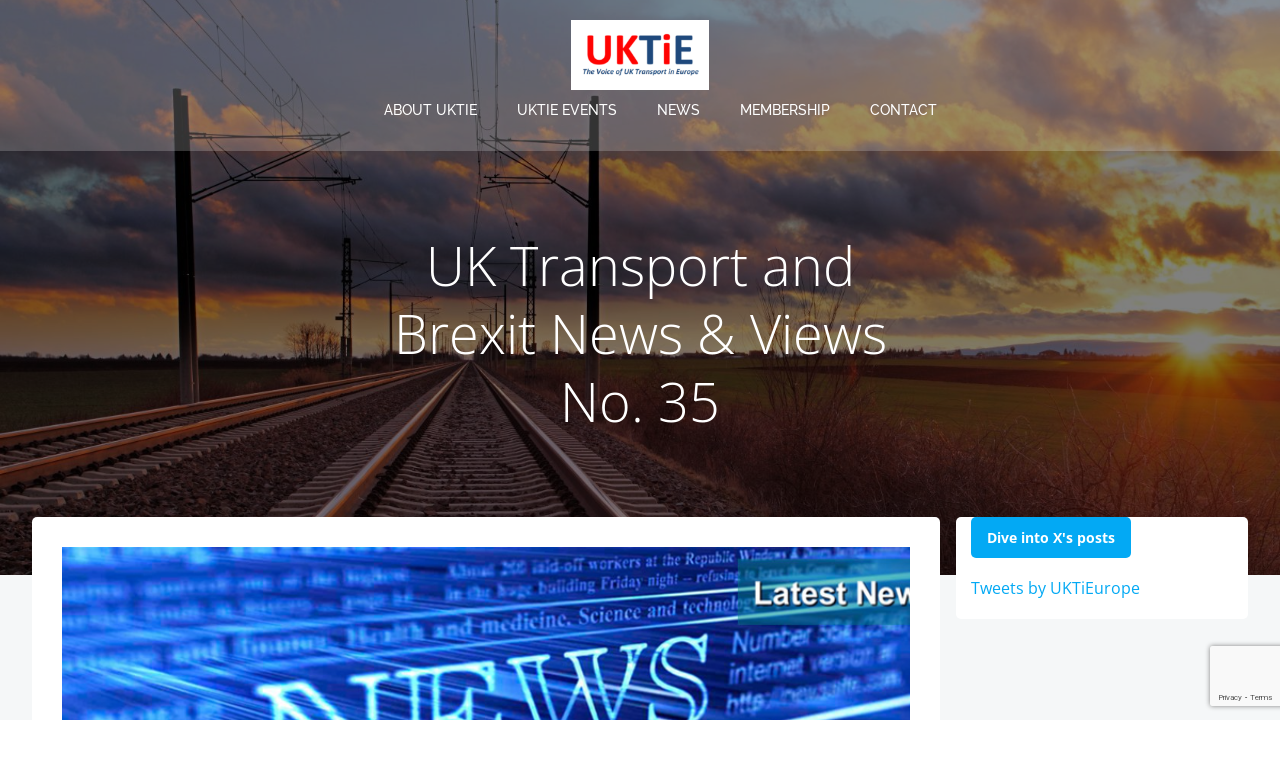

--- FILE ---
content_type: text/html; charset=utf-8
request_url: https://www.google.com/recaptcha/api2/anchor?ar=1&k=6LcftYUUAAAAANUvmnfexnw1RlJ5idqD0OCCuG3x&co=aHR0cHM6Ly91a3RpZS5ldTo0NDM.&hl=en&v=PoyoqOPhxBO7pBk68S4YbpHZ&size=invisible&anchor-ms=20000&execute-ms=30000&cb=78z0pnxgn9vv
body_size: 48548
content:
<!DOCTYPE HTML><html dir="ltr" lang="en"><head><meta http-equiv="Content-Type" content="text/html; charset=UTF-8">
<meta http-equiv="X-UA-Compatible" content="IE=edge">
<title>reCAPTCHA</title>
<style type="text/css">
/* cyrillic-ext */
@font-face {
  font-family: 'Roboto';
  font-style: normal;
  font-weight: 400;
  font-stretch: 100%;
  src: url(//fonts.gstatic.com/s/roboto/v48/KFO7CnqEu92Fr1ME7kSn66aGLdTylUAMa3GUBHMdazTgWw.woff2) format('woff2');
  unicode-range: U+0460-052F, U+1C80-1C8A, U+20B4, U+2DE0-2DFF, U+A640-A69F, U+FE2E-FE2F;
}
/* cyrillic */
@font-face {
  font-family: 'Roboto';
  font-style: normal;
  font-weight: 400;
  font-stretch: 100%;
  src: url(//fonts.gstatic.com/s/roboto/v48/KFO7CnqEu92Fr1ME7kSn66aGLdTylUAMa3iUBHMdazTgWw.woff2) format('woff2');
  unicode-range: U+0301, U+0400-045F, U+0490-0491, U+04B0-04B1, U+2116;
}
/* greek-ext */
@font-face {
  font-family: 'Roboto';
  font-style: normal;
  font-weight: 400;
  font-stretch: 100%;
  src: url(//fonts.gstatic.com/s/roboto/v48/KFO7CnqEu92Fr1ME7kSn66aGLdTylUAMa3CUBHMdazTgWw.woff2) format('woff2');
  unicode-range: U+1F00-1FFF;
}
/* greek */
@font-face {
  font-family: 'Roboto';
  font-style: normal;
  font-weight: 400;
  font-stretch: 100%;
  src: url(//fonts.gstatic.com/s/roboto/v48/KFO7CnqEu92Fr1ME7kSn66aGLdTylUAMa3-UBHMdazTgWw.woff2) format('woff2');
  unicode-range: U+0370-0377, U+037A-037F, U+0384-038A, U+038C, U+038E-03A1, U+03A3-03FF;
}
/* math */
@font-face {
  font-family: 'Roboto';
  font-style: normal;
  font-weight: 400;
  font-stretch: 100%;
  src: url(//fonts.gstatic.com/s/roboto/v48/KFO7CnqEu92Fr1ME7kSn66aGLdTylUAMawCUBHMdazTgWw.woff2) format('woff2');
  unicode-range: U+0302-0303, U+0305, U+0307-0308, U+0310, U+0312, U+0315, U+031A, U+0326-0327, U+032C, U+032F-0330, U+0332-0333, U+0338, U+033A, U+0346, U+034D, U+0391-03A1, U+03A3-03A9, U+03B1-03C9, U+03D1, U+03D5-03D6, U+03F0-03F1, U+03F4-03F5, U+2016-2017, U+2034-2038, U+203C, U+2040, U+2043, U+2047, U+2050, U+2057, U+205F, U+2070-2071, U+2074-208E, U+2090-209C, U+20D0-20DC, U+20E1, U+20E5-20EF, U+2100-2112, U+2114-2115, U+2117-2121, U+2123-214F, U+2190, U+2192, U+2194-21AE, U+21B0-21E5, U+21F1-21F2, U+21F4-2211, U+2213-2214, U+2216-22FF, U+2308-230B, U+2310, U+2319, U+231C-2321, U+2336-237A, U+237C, U+2395, U+239B-23B7, U+23D0, U+23DC-23E1, U+2474-2475, U+25AF, U+25B3, U+25B7, U+25BD, U+25C1, U+25CA, U+25CC, U+25FB, U+266D-266F, U+27C0-27FF, U+2900-2AFF, U+2B0E-2B11, U+2B30-2B4C, U+2BFE, U+3030, U+FF5B, U+FF5D, U+1D400-1D7FF, U+1EE00-1EEFF;
}
/* symbols */
@font-face {
  font-family: 'Roboto';
  font-style: normal;
  font-weight: 400;
  font-stretch: 100%;
  src: url(//fonts.gstatic.com/s/roboto/v48/KFO7CnqEu92Fr1ME7kSn66aGLdTylUAMaxKUBHMdazTgWw.woff2) format('woff2');
  unicode-range: U+0001-000C, U+000E-001F, U+007F-009F, U+20DD-20E0, U+20E2-20E4, U+2150-218F, U+2190, U+2192, U+2194-2199, U+21AF, U+21E6-21F0, U+21F3, U+2218-2219, U+2299, U+22C4-22C6, U+2300-243F, U+2440-244A, U+2460-24FF, U+25A0-27BF, U+2800-28FF, U+2921-2922, U+2981, U+29BF, U+29EB, U+2B00-2BFF, U+4DC0-4DFF, U+FFF9-FFFB, U+10140-1018E, U+10190-1019C, U+101A0, U+101D0-101FD, U+102E0-102FB, U+10E60-10E7E, U+1D2C0-1D2D3, U+1D2E0-1D37F, U+1F000-1F0FF, U+1F100-1F1AD, U+1F1E6-1F1FF, U+1F30D-1F30F, U+1F315, U+1F31C, U+1F31E, U+1F320-1F32C, U+1F336, U+1F378, U+1F37D, U+1F382, U+1F393-1F39F, U+1F3A7-1F3A8, U+1F3AC-1F3AF, U+1F3C2, U+1F3C4-1F3C6, U+1F3CA-1F3CE, U+1F3D4-1F3E0, U+1F3ED, U+1F3F1-1F3F3, U+1F3F5-1F3F7, U+1F408, U+1F415, U+1F41F, U+1F426, U+1F43F, U+1F441-1F442, U+1F444, U+1F446-1F449, U+1F44C-1F44E, U+1F453, U+1F46A, U+1F47D, U+1F4A3, U+1F4B0, U+1F4B3, U+1F4B9, U+1F4BB, U+1F4BF, U+1F4C8-1F4CB, U+1F4D6, U+1F4DA, U+1F4DF, U+1F4E3-1F4E6, U+1F4EA-1F4ED, U+1F4F7, U+1F4F9-1F4FB, U+1F4FD-1F4FE, U+1F503, U+1F507-1F50B, U+1F50D, U+1F512-1F513, U+1F53E-1F54A, U+1F54F-1F5FA, U+1F610, U+1F650-1F67F, U+1F687, U+1F68D, U+1F691, U+1F694, U+1F698, U+1F6AD, U+1F6B2, U+1F6B9-1F6BA, U+1F6BC, U+1F6C6-1F6CF, U+1F6D3-1F6D7, U+1F6E0-1F6EA, U+1F6F0-1F6F3, U+1F6F7-1F6FC, U+1F700-1F7FF, U+1F800-1F80B, U+1F810-1F847, U+1F850-1F859, U+1F860-1F887, U+1F890-1F8AD, U+1F8B0-1F8BB, U+1F8C0-1F8C1, U+1F900-1F90B, U+1F93B, U+1F946, U+1F984, U+1F996, U+1F9E9, U+1FA00-1FA6F, U+1FA70-1FA7C, U+1FA80-1FA89, U+1FA8F-1FAC6, U+1FACE-1FADC, U+1FADF-1FAE9, U+1FAF0-1FAF8, U+1FB00-1FBFF;
}
/* vietnamese */
@font-face {
  font-family: 'Roboto';
  font-style: normal;
  font-weight: 400;
  font-stretch: 100%;
  src: url(//fonts.gstatic.com/s/roboto/v48/KFO7CnqEu92Fr1ME7kSn66aGLdTylUAMa3OUBHMdazTgWw.woff2) format('woff2');
  unicode-range: U+0102-0103, U+0110-0111, U+0128-0129, U+0168-0169, U+01A0-01A1, U+01AF-01B0, U+0300-0301, U+0303-0304, U+0308-0309, U+0323, U+0329, U+1EA0-1EF9, U+20AB;
}
/* latin-ext */
@font-face {
  font-family: 'Roboto';
  font-style: normal;
  font-weight: 400;
  font-stretch: 100%;
  src: url(//fonts.gstatic.com/s/roboto/v48/KFO7CnqEu92Fr1ME7kSn66aGLdTylUAMa3KUBHMdazTgWw.woff2) format('woff2');
  unicode-range: U+0100-02BA, U+02BD-02C5, U+02C7-02CC, U+02CE-02D7, U+02DD-02FF, U+0304, U+0308, U+0329, U+1D00-1DBF, U+1E00-1E9F, U+1EF2-1EFF, U+2020, U+20A0-20AB, U+20AD-20C0, U+2113, U+2C60-2C7F, U+A720-A7FF;
}
/* latin */
@font-face {
  font-family: 'Roboto';
  font-style: normal;
  font-weight: 400;
  font-stretch: 100%;
  src: url(//fonts.gstatic.com/s/roboto/v48/KFO7CnqEu92Fr1ME7kSn66aGLdTylUAMa3yUBHMdazQ.woff2) format('woff2');
  unicode-range: U+0000-00FF, U+0131, U+0152-0153, U+02BB-02BC, U+02C6, U+02DA, U+02DC, U+0304, U+0308, U+0329, U+2000-206F, U+20AC, U+2122, U+2191, U+2193, U+2212, U+2215, U+FEFF, U+FFFD;
}
/* cyrillic-ext */
@font-face {
  font-family: 'Roboto';
  font-style: normal;
  font-weight: 500;
  font-stretch: 100%;
  src: url(//fonts.gstatic.com/s/roboto/v48/KFO7CnqEu92Fr1ME7kSn66aGLdTylUAMa3GUBHMdazTgWw.woff2) format('woff2');
  unicode-range: U+0460-052F, U+1C80-1C8A, U+20B4, U+2DE0-2DFF, U+A640-A69F, U+FE2E-FE2F;
}
/* cyrillic */
@font-face {
  font-family: 'Roboto';
  font-style: normal;
  font-weight: 500;
  font-stretch: 100%;
  src: url(//fonts.gstatic.com/s/roboto/v48/KFO7CnqEu92Fr1ME7kSn66aGLdTylUAMa3iUBHMdazTgWw.woff2) format('woff2');
  unicode-range: U+0301, U+0400-045F, U+0490-0491, U+04B0-04B1, U+2116;
}
/* greek-ext */
@font-face {
  font-family: 'Roboto';
  font-style: normal;
  font-weight: 500;
  font-stretch: 100%;
  src: url(//fonts.gstatic.com/s/roboto/v48/KFO7CnqEu92Fr1ME7kSn66aGLdTylUAMa3CUBHMdazTgWw.woff2) format('woff2');
  unicode-range: U+1F00-1FFF;
}
/* greek */
@font-face {
  font-family: 'Roboto';
  font-style: normal;
  font-weight: 500;
  font-stretch: 100%;
  src: url(//fonts.gstatic.com/s/roboto/v48/KFO7CnqEu92Fr1ME7kSn66aGLdTylUAMa3-UBHMdazTgWw.woff2) format('woff2');
  unicode-range: U+0370-0377, U+037A-037F, U+0384-038A, U+038C, U+038E-03A1, U+03A3-03FF;
}
/* math */
@font-face {
  font-family: 'Roboto';
  font-style: normal;
  font-weight: 500;
  font-stretch: 100%;
  src: url(//fonts.gstatic.com/s/roboto/v48/KFO7CnqEu92Fr1ME7kSn66aGLdTylUAMawCUBHMdazTgWw.woff2) format('woff2');
  unicode-range: U+0302-0303, U+0305, U+0307-0308, U+0310, U+0312, U+0315, U+031A, U+0326-0327, U+032C, U+032F-0330, U+0332-0333, U+0338, U+033A, U+0346, U+034D, U+0391-03A1, U+03A3-03A9, U+03B1-03C9, U+03D1, U+03D5-03D6, U+03F0-03F1, U+03F4-03F5, U+2016-2017, U+2034-2038, U+203C, U+2040, U+2043, U+2047, U+2050, U+2057, U+205F, U+2070-2071, U+2074-208E, U+2090-209C, U+20D0-20DC, U+20E1, U+20E5-20EF, U+2100-2112, U+2114-2115, U+2117-2121, U+2123-214F, U+2190, U+2192, U+2194-21AE, U+21B0-21E5, U+21F1-21F2, U+21F4-2211, U+2213-2214, U+2216-22FF, U+2308-230B, U+2310, U+2319, U+231C-2321, U+2336-237A, U+237C, U+2395, U+239B-23B7, U+23D0, U+23DC-23E1, U+2474-2475, U+25AF, U+25B3, U+25B7, U+25BD, U+25C1, U+25CA, U+25CC, U+25FB, U+266D-266F, U+27C0-27FF, U+2900-2AFF, U+2B0E-2B11, U+2B30-2B4C, U+2BFE, U+3030, U+FF5B, U+FF5D, U+1D400-1D7FF, U+1EE00-1EEFF;
}
/* symbols */
@font-face {
  font-family: 'Roboto';
  font-style: normal;
  font-weight: 500;
  font-stretch: 100%;
  src: url(//fonts.gstatic.com/s/roboto/v48/KFO7CnqEu92Fr1ME7kSn66aGLdTylUAMaxKUBHMdazTgWw.woff2) format('woff2');
  unicode-range: U+0001-000C, U+000E-001F, U+007F-009F, U+20DD-20E0, U+20E2-20E4, U+2150-218F, U+2190, U+2192, U+2194-2199, U+21AF, U+21E6-21F0, U+21F3, U+2218-2219, U+2299, U+22C4-22C6, U+2300-243F, U+2440-244A, U+2460-24FF, U+25A0-27BF, U+2800-28FF, U+2921-2922, U+2981, U+29BF, U+29EB, U+2B00-2BFF, U+4DC0-4DFF, U+FFF9-FFFB, U+10140-1018E, U+10190-1019C, U+101A0, U+101D0-101FD, U+102E0-102FB, U+10E60-10E7E, U+1D2C0-1D2D3, U+1D2E0-1D37F, U+1F000-1F0FF, U+1F100-1F1AD, U+1F1E6-1F1FF, U+1F30D-1F30F, U+1F315, U+1F31C, U+1F31E, U+1F320-1F32C, U+1F336, U+1F378, U+1F37D, U+1F382, U+1F393-1F39F, U+1F3A7-1F3A8, U+1F3AC-1F3AF, U+1F3C2, U+1F3C4-1F3C6, U+1F3CA-1F3CE, U+1F3D4-1F3E0, U+1F3ED, U+1F3F1-1F3F3, U+1F3F5-1F3F7, U+1F408, U+1F415, U+1F41F, U+1F426, U+1F43F, U+1F441-1F442, U+1F444, U+1F446-1F449, U+1F44C-1F44E, U+1F453, U+1F46A, U+1F47D, U+1F4A3, U+1F4B0, U+1F4B3, U+1F4B9, U+1F4BB, U+1F4BF, U+1F4C8-1F4CB, U+1F4D6, U+1F4DA, U+1F4DF, U+1F4E3-1F4E6, U+1F4EA-1F4ED, U+1F4F7, U+1F4F9-1F4FB, U+1F4FD-1F4FE, U+1F503, U+1F507-1F50B, U+1F50D, U+1F512-1F513, U+1F53E-1F54A, U+1F54F-1F5FA, U+1F610, U+1F650-1F67F, U+1F687, U+1F68D, U+1F691, U+1F694, U+1F698, U+1F6AD, U+1F6B2, U+1F6B9-1F6BA, U+1F6BC, U+1F6C6-1F6CF, U+1F6D3-1F6D7, U+1F6E0-1F6EA, U+1F6F0-1F6F3, U+1F6F7-1F6FC, U+1F700-1F7FF, U+1F800-1F80B, U+1F810-1F847, U+1F850-1F859, U+1F860-1F887, U+1F890-1F8AD, U+1F8B0-1F8BB, U+1F8C0-1F8C1, U+1F900-1F90B, U+1F93B, U+1F946, U+1F984, U+1F996, U+1F9E9, U+1FA00-1FA6F, U+1FA70-1FA7C, U+1FA80-1FA89, U+1FA8F-1FAC6, U+1FACE-1FADC, U+1FADF-1FAE9, U+1FAF0-1FAF8, U+1FB00-1FBFF;
}
/* vietnamese */
@font-face {
  font-family: 'Roboto';
  font-style: normal;
  font-weight: 500;
  font-stretch: 100%;
  src: url(//fonts.gstatic.com/s/roboto/v48/KFO7CnqEu92Fr1ME7kSn66aGLdTylUAMa3OUBHMdazTgWw.woff2) format('woff2');
  unicode-range: U+0102-0103, U+0110-0111, U+0128-0129, U+0168-0169, U+01A0-01A1, U+01AF-01B0, U+0300-0301, U+0303-0304, U+0308-0309, U+0323, U+0329, U+1EA0-1EF9, U+20AB;
}
/* latin-ext */
@font-face {
  font-family: 'Roboto';
  font-style: normal;
  font-weight: 500;
  font-stretch: 100%;
  src: url(//fonts.gstatic.com/s/roboto/v48/KFO7CnqEu92Fr1ME7kSn66aGLdTylUAMa3KUBHMdazTgWw.woff2) format('woff2');
  unicode-range: U+0100-02BA, U+02BD-02C5, U+02C7-02CC, U+02CE-02D7, U+02DD-02FF, U+0304, U+0308, U+0329, U+1D00-1DBF, U+1E00-1E9F, U+1EF2-1EFF, U+2020, U+20A0-20AB, U+20AD-20C0, U+2113, U+2C60-2C7F, U+A720-A7FF;
}
/* latin */
@font-face {
  font-family: 'Roboto';
  font-style: normal;
  font-weight: 500;
  font-stretch: 100%;
  src: url(//fonts.gstatic.com/s/roboto/v48/KFO7CnqEu92Fr1ME7kSn66aGLdTylUAMa3yUBHMdazQ.woff2) format('woff2');
  unicode-range: U+0000-00FF, U+0131, U+0152-0153, U+02BB-02BC, U+02C6, U+02DA, U+02DC, U+0304, U+0308, U+0329, U+2000-206F, U+20AC, U+2122, U+2191, U+2193, U+2212, U+2215, U+FEFF, U+FFFD;
}
/* cyrillic-ext */
@font-face {
  font-family: 'Roboto';
  font-style: normal;
  font-weight: 900;
  font-stretch: 100%;
  src: url(//fonts.gstatic.com/s/roboto/v48/KFO7CnqEu92Fr1ME7kSn66aGLdTylUAMa3GUBHMdazTgWw.woff2) format('woff2');
  unicode-range: U+0460-052F, U+1C80-1C8A, U+20B4, U+2DE0-2DFF, U+A640-A69F, U+FE2E-FE2F;
}
/* cyrillic */
@font-face {
  font-family: 'Roboto';
  font-style: normal;
  font-weight: 900;
  font-stretch: 100%;
  src: url(//fonts.gstatic.com/s/roboto/v48/KFO7CnqEu92Fr1ME7kSn66aGLdTylUAMa3iUBHMdazTgWw.woff2) format('woff2');
  unicode-range: U+0301, U+0400-045F, U+0490-0491, U+04B0-04B1, U+2116;
}
/* greek-ext */
@font-face {
  font-family: 'Roboto';
  font-style: normal;
  font-weight: 900;
  font-stretch: 100%;
  src: url(//fonts.gstatic.com/s/roboto/v48/KFO7CnqEu92Fr1ME7kSn66aGLdTylUAMa3CUBHMdazTgWw.woff2) format('woff2');
  unicode-range: U+1F00-1FFF;
}
/* greek */
@font-face {
  font-family: 'Roboto';
  font-style: normal;
  font-weight: 900;
  font-stretch: 100%;
  src: url(//fonts.gstatic.com/s/roboto/v48/KFO7CnqEu92Fr1ME7kSn66aGLdTylUAMa3-UBHMdazTgWw.woff2) format('woff2');
  unicode-range: U+0370-0377, U+037A-037F, U+0384-038A, U+038C, U+038E-03A1, U+03A3-03FF;
}
/* math */
@font-face {
  font-family: 'Roboto';
  font-style: normal;
  font-weight: 900;
  font-stretch: 100%;
  src: url(//fonts.gstatic.com/s/roboto/v48/KFO7CnqEu92Fr1ME7kSn66aGLdTylUAMawCUBHMdazTgWw.woff2) format('woff2');
  unicode-range: U+0302-0303, U+0305, U+0307-0308, U+0310, U+0312, U+0315, U+031A, U+0326-0327, U+032C, U+032F-0330, U+0332-0333, U+0338, U+033A, U+0346, U+034D, U+0391-03A1, U+03A3-03A9, U+03B1-03C9, U+03D1, U+03D5-03D6, U+03F0-03F1, U+03F4-03F5, U+2016-2017, U+2034-2038, U+203C, U+2040, U+2043, U+2047, U+2050, U+2057, U+205F, U+2070-2071, U+2074-208E, U+2090-209C, U+20D0-20DC, U+20E1, U+20E5-20EF, U+2100-2112, U+2114-2115, U+2117-2121, U+2123-214F, U+2190, U+2192, U+2194-21AE, U+21B0-21E5, U+21F1-21F2, U+21F4-2211, U+2213-2214, U+2216-22FF, U+2308-230B, U+2310, U+2319, U+231C-2321, U+2336-237A, U+237C, U+2395, U+239B-23B7, U+23D0, U+23DC-23E1, U+2474-2475, U+25AF, U+25B3, U+25B7, U+25BD, U+25C1, U+25CA, U+25CC, U+25FB, U+266D-266F, U+27C0-27FF, U+2900-2AFF, U+2B0E-2B11, U+2B30-2B4C, U+2BFE, U+3030, U+FF5B, U+FF5D, U+1D400-1D7FF, U+1EE00-1EEFF;
}
/* symbols */
@font-face {
  font-family: 'Roboto';
  font-style: normal;
  font-weight: 900;
  font-stretch: 100%;
  src: url(//fonts.gstatic.com/s/roboto/v48/KFO7CnqEu92Fr1ME7kSn66aGLdTylUAMaxKUBHMdazTgWw.woff2) format('woff2');
  unicode-range: U+0001-000C, U+000E-001F, U+007F-009F, U+20DD-20E0, U+20E2-20E4, U+2150-218F, U+2190, U+2192, U+2194-2199, U+21AF, U+21E6-21F0, U+21F3, U+2218-2219, U+2299, U+22C4-22C6, U+2300-243F, U+2440-244A, U+2460-24FF, U+25A0-27BF, U+2800-28FF, U+2921-2922, U+2981, U+29BF, U+29EB, U+2B00-2BFF, U+4DC0-4DFF, U+FFF9-FFFB, U+10140-1018E, U+10190-1019C, U+101A0, U+101D0-101FD, U+102E0-102FB, U+10E60-10E7E, U+1D2C0-1D2D3, U+1D2E0-1D37F, U+1F000-1F0FF, U+1F100-1F1AD, U+1F1E6-1F1FF, U+1F30D-1F30F, U+1F315, U+1F31C, U+1F31E, U+1F320-1F32C, U+1F336, U+1F378, U+1F37D, U+1F382, U+1F393-1F39F, U+1F3A7-1F3A8, U+1F3AC-1F3AF, U+1F3C2, U+1F3C4-1F3C6, U+1F3CA-1F3CE, U+1F3D4-1F3E0, U+1F3ED, U+1F3F1-1F3F3, U+1F3F5-1F3F7, U+1F408, U+1F415, U+1F41F, U+1F426, U+1F43F, U+1F441-1F442, U+1F444, U+1F446-1F449, U+1F44C-1F44E, U+1F453, U+1F46A, U+1F47D, U+1F4A3, U+1F4B0, U+1F4B3, U+1F4B9, U+1F4BB, U+1F4BF, U+1F4C8-1F4CB, U+1F4D6, U+1F4DA, U+1F4DF, U+1F4E3-1F4E6, U+1F4EA-1F4ED, U+1F4F7, U+1F4F9-1F4FB, U+1F4FD-1F4FE, U+1F503, U+1F507-1F50B, U+1F50D, U+1F512-1F513, U+1F53E-1F54A, U+1F54F-1F5FA, U+1F610, U+1F650-1F67F, U+1F687, U+1F68D, U+1F691, U+1F694, U+1F698, U+1F6AD, U+1F6B2, U+1F6B9-1F6BA, U+1F6BC, U+1F6C6-1F6CF, U+1F6D3-1F6D7, U+1F6E0-1F6EA, U+1F6F0-1F6F3, U+1F6F7-1F6FC, U+1F700-1F7FF, U+1F800-1F80B, U+1F810-1F847, U+1F850-1F859, U+1F860-1F887, U+1F890-1F8AD, U+1F8B0-1F8BB, U+1F8C0-1F8C1, U+1F900-1F90B, U+1F93B, U+1F946, U+1F984, U+1F996, U+1F9E9, U+1FA00-1FA6F, U+1FA70-1FA7C, U+1FA80-1FA89, U+1FA8F-1FAC6, U+1FACE-1FADC, U+1FADF-1FAE9, U+1FAF0-1FAF8, U+1FB00-1FBFF;
}
/* vietnamese */
@font-face {
  font-family: 'Roboto';
  font-style: normal;
  font-weight: 900;
  font-stretch: 100%;
  src: url(//fonts.gstatic.com/s/roboto/v48/KFO7CnqEu92Fr1ME7kSn66aGLdTylUAMa3OUBHMdazTgWw.woff2) format('woff2');
  unicode-range: U+0102-0103, U+0110-0111, U+0128-0129, U+0168-0169, U+01A0-01A1, U+01AF-01B0, U+0300-0301, U+0303-0304, U+0308-0309, U+0323, U+0329, U+1EA0-1EF9, U+20AB;
}
/* latin-ext */
@font-face {
  font-family: 'Roboto';
  font-style: normal;
  font-weight: 900;
  font-stretch: 100%;
  src: url(//fonts.gstatic.com/s/roboto/v48/KFO7CnqEu92Fr1ME7kSn66aGLdTylUAMa3KUBHMdazTgWw.woff2) format('woff2');
  unicode-range: U+0100-02BA, U+02BD-02C5, U+02C7-02CC, U+02CE-02D7, U+02DD-02FF, U+0304, U+0308, U+0329, U+1D00-1DBF, U+1E00-1E9F, U+1EF2-1EFF, U+2020, U+20A0-20AB, U+20AD-20C0, U+2113, U+2C60-2C7F, U+A720-A7FF;
}
/* latin */
@font-face {
  font-family: 'Roboto';
  font-style: normal;
  font-weight: 900;
  font-stretch: 100%;
  src: url(//fonts.gstatic.com/s/roboto/v48/KFO7CnqEu92Fr1ME7kSn66aGLdTylUAMa3yUBHMdazQ.woff2) format('woff2');
  unicode-range: U+0000-00FF, U+0131, U+0152-0153, U+02BB-02BC, U+02C6, U+02DA, U+02DC, U+0304, U+0308, U+0329, U+2000-206F, U+20AC, U+2122, U+2191, U+2193, U+2212, U+2215, U+FEFF, U+FFFD;
}

</style>
<link rel="stylesheet" type="text/css" href="https://www.gstatic.com/recaptcha/releases/PoyoqOPhxBO7pBk68S4YbpHZ/styles__ltr.css">
<script nonce="yUBw8z3iBeqWa1SSaWGkZA" type="text/javascript">window['__recaptcha_api'] = 'https://www.google.com/recaptcha/api2/';</script>
<script type="text/javascript" src="https://www.gstatic.com/recaptcha/releases/PoyoqOPhxBO7pBk68S4YbpHZ/recaptcha__en.js" nonce="yUBw8z3iBeqWa1SSaWGkZA">
      
    </script></head>
<body><div id="rc-anchor-alert" class="rc-anchor-alert"></div>
<input type="hidden" id="recaptcha-token" value="[base64]">
<script type="text/javascript" nonce="yUBw8z3iBeqWa1SSaWGkZA">
      recaptcha.anchor.Main.init("[\x22ainput\x22,[\x22bgdata\x22,\x22\x22,\[base64]/[base64]/[base64]/bmV3IHJbeF0oY1swXSk6RT09Mj9uZXcgclt4XShjWzBdLGNbMV0pOkU9PTM/bmV3IHJbeF0oY1swXSxjWzFdLGNbMl0pOkU9PTQ/[base64]/[base64]/[base64]/[base64]/[base64]/[base64]/[base64]/[base64]\x22,\[base64]\\u003d\\u003d\x22,\x22KcOWe8KgYMKCdsOjDBxLW8OLw7TDtMOowq/CtcKHbVdIbMKAf21PwrDDhcKFwrPCjMKGPcOPGCd8VAYXc3tSdMO6UMKZwrrCnMKWwqgyw67CqMOtw6tBfcOeVMOzbsOdw7Mew5/ChMOvwqzDsMOswoYpJUPCgWzChcORb1PCp8K1w67DnSbDr3HCncK6wo1CDcOvXMOYw7PCnybDizx5wo/DkMKRUcO9w6fDlMOBw7RbCsOtw5rDssOcN8KmwqF6dMKAVxHDk8Kqw67CiycSw5zDvsKTaH7DoWXDs8Kgw4V0w4oZMMKRw553QMOtdx/CrMK/[base64]/[base64]/[base64]/DnWJFw4jCv8KqeWVFwobCiMKow5Fzw4N9w7RMQMOnwqzCiRbDmlfCk0Aaw4HDuVvDpMKcwrQVwqEbasKUwpTCucOtwqBHwpwvw4nDmDjCsjhOah/Cq8OFw6fCjsKVD8OOw4rDvXjDv8KhYcKvN1o/w6fCgMO6HQwIQ8KSYAcuwq9/wqoiwqI7f8OWNmDCicKNw7IoeMKjOxUgw4QqwrXCijFqJMOdI0TCi8KzamTCo8OlOiJ5woNnw5kYWMKZw5TDuMOhfcKJdHkzw4TDq8Opw4UTGsKhwrgaw7XDsAtoWsOzWwzDv8OCbi/DsETCg2DCjcKPw6TCucKtBhTCn8O2AxkBwokJOzVDw4kxfTTCqjbDlBQXZMOIU8KDw4TDjkXDscKWwoLDhVzCq0fDhG7CjcKBwodFw4ogL3wNLMOIwoHCmzrCocOBwoLCsBpzW1RrfQzDsBx9w7DDiAZYwpZRL3/CqMKRw4DDs8O9f03DtzvCqsK9JsOEI0kBwozDk8O9wq/[base64]/DtsKhcSAxw5ZeQ8KXUcOpw7JqBMO3OEZQcWNcwqkTGxnChhLDusK1RxbDo8KiwofDrMKudCZXwp/Dj8Onw6nDqwTCrgEVPStLHMOzNMOcIcO5esKhwpsDwoDCjsOyL8K+dQ3Dii0ywrA2YsKCwoLDucKzwpwWwp9XMEnCtFnCrDXCvnLCj18SwogNGGQtNGc7w5tRfMORwqDDjH3DpMOtEjTCmxvDuFXDgHVsMxw8fw5yw6h8L8OjccODw4wGR0/ClsKKw7PDpR/Dq8OwSwYSOmzDmcOMwoMUwqQgw5fDiWZQVsKnEMKWcnzCs2kVw5LDkMO+wpkwwrlefMOSw5BDw4Mnwp4dEsK+w7HDocK8BcO2En/Ckh1Mwo7CrRDDh8KSw686PsKPw4zCjicPMGLDqQJCG2bDk0VAw73Cq8O3w5lJbBk4LsOKwqTDh8OiU8Kfw6t8wpQCYMOYwqEPY8KWBmAqA1ZpwrXCt8OPwo/CuMOUITwEwo0dfMK8QyrCs03ClcKcwrQKI08Wwr5Iw49dEsOMGMOlw5sFdl50dw3CpsOsHsOAQMKkPsOqw50VwoczwqrCv8KNw5wQKUDCg8Kxw7ozG0DDjsOsw4rCkcOMw4Jrwp9NcmvDiSDCgQDCocO8w7rCgwkqVsK0wqDDsFBeAQ/CvTctwo5GBsKoTXdpRE7DrGZZw4VrwoHDiCPDv2ckwqFwDU3CnVLCgMO2wrBwVlPDp8K0wpDCicOIw7sAX8ORXj/DusOBMThLw4VXTRNkbcOQLMKhP1/DuB8VezDCll1Ew6tWE1nDtMOWAsODwpvDtUPCm8Oow7PCnMK/FwodwobCsMKWwpJ/wox+LsKdNsOCSMOCw6JfwobDhTHCmcOCHgrCt0XCuMKLXxvDusOPesO3w4/Do8K/w6wmwot7PVLDscOvZxAAwp7Dii/Dr1LCn0w1FXJiwp/Dn38EAVrDlXDDtsOMUwlcw6smIDAyL8KNVcO5YATCmyLClcOFw6A6w5tpVVwsw5Yzw6LCoQXCoGIcFsO3JHw5wpROZsKcDcOmw7bCryZMwrVswp7CrmDCqUbDj8OJHF/DuQfCoU5Mw6N0AgTDpMKqwrkKO8Ogw7vDlFbCtn3Cgx5TTsOWa8OQfMOIHwIIC2MTwoQrwpTDmhctH8OJwojDrsKzw4c1VcOTa8K0w68Xw7MdL8KdwoTDoTjDpjTCh8OxRiLCk8KbPcKtwozCmzE4I13DlQjCnsO1w5ZgEsKNKcK4wpdFw4xcMH/[base64]/[base64]/CpnsFwpzCrGdww68zSV7CpATCnsKMw4XCv2TCgxjDpyZWX8OlwpzCtMKnw5fCj3x7w6zDs8KPQi/[base64]/Cr8KZwotTwpXCo1fCqAR2elVBcEfDiR3DosOQQcORw6HCjMKewrDCsMOOwrNZfHA2bTYFRSADRcKewqHCmRDCh396wr55w6bDiMKtw5kiw5jDrMK/[base64]/cwLCsWoVw5srw4YfIBMTDXzDq8K/[base64]/CisO5B8OCwp7CsSM+KT5sRMKVwqBPESkAw5t+R8OEwrLCpsO9GVbDscO/Y8KHbcKrJU0wwqLCgsKcWX3Cg8KjPGLCr8OhecOLwox/YBnCmMO6wqrDqcO9BcK6w4dHw4NJMQoRCV1uw7vCucOseV5fO8Ovw5bCoMOAwotJwqLDtnJDPsKKw5xNazTDo8K2w6HDvy3CpQ/Dg8KKwqRaTyYqw6kIw6PCi8Kaw4xVwonDhy4QwrrCu8O4eHd2wq9pw4VHw5QGwrwlLsOgwo5/AGFkPmLCoRUDB1R7wrLCsnprVGTDqj7DnsKNNMOGT2rChUQ1FsKowrbCiRMAw7fCmSvCqcKxS8OiKSM4Y8Kpw6kww4IKN8O9VcOoYDHDqcOGF1glwq/DhHlCGcKFw77Cv8OYwpPDpsKqwqR9w6Y+woZPw6lSw4TCmWBOwolkbB3CssOfV8O1wplfwonDrTljw6AYw4zDmmHDnhvCrsKowpN/[base64]/[base64]/RsOgwpXCkcOEw4QTwr3DqMOBeRDDmkVUw5/DklZbIsKwwqNWw7nCr3rCjwdANgNjw5rDgMOBw5hwwroqw5HDhMKHOS3DisKSw74/wo8HR8OfcSbCqMOhwp/ChMKOwq7CpUwzw7vDjjkHwr4xfDHCusOJCXNGHAI0OMOKYMO/BGZQNMK3w6fDm1BRw7EAPUnDg0RPw7rCiVrDkcKeCzpUw6vClVtdwqbCgicZZGXDpCLCgAbClMOLwr3Dq8KObyPClw3DlsKbMy1PwojDn3V/w6gZTMK5bcOlAB0nwqRbWsOBUGETwqs/wrrDgsKsP8OtXAfCoyTCt0rDi0DDj8OKw7vDgMO+wqRFXcKGfRhzNnkxMD/CrGrCgSvCt1jDqH8YM8KzH8KFwpnCuBzDoiLCk8KdXhbCksKqIsOdwpnCm8OjXMONOcKKwoc5LEA3wo3DsmnCk8Kkw7DCjBDCmXnDjnIYw67CscOuwq48UsK1w4TCjR/[base64]/DoTo7R2LCtcKVw4ggwr9Yfgkbw4TDlcK5FsKbfiTCpMKfw7zChsKtwqHDqMK8wqfCrhrDuMOIwqt8woHDlMKkFSDDtS4IX8O/[base64]/SAHCg2pHwokIGsOIwqXDoC12XlrDmsKgIcOTdSgFw7rDrgzChWUdwoQdw57DhsOqEggqAg9WMcOBWsO3K8KUwpjChsKewpwXwopcS0LCnsKbIigow6HDoMOMZnczTcKaUy/DuGlVwq4cOMOBwqo7wr90HnhEJSMRw6gjBsKVw73DiSAWTiXCj8K3QF7CncOPw5lSC0pvA3XDkm3CscKfw67DqMKLAMOTw6AGwqLCu8KSIcOZK8ODK3tCw40MBMOZwrhOw7/CqF7Dp8OYPcOJw7jChW7Dnj/CkMKFVCdTwqAYLj3CpHrChDvCgcKLUw9lwrHCv2/CmcKJwqTDucK1Lw03WcO/w4jCuRrDp8KnBUd+w68ZwozDmFPDuDtiC8K7w6TCpsO9YGTDnMKSWS3DgMOldg3CocOpSWvCn01wHMK7WcOtwrPCp8KuwrzCvnPDt8KGwq9RdsK/wqtvwrvDkFnCiDTCh8K/[base64]/CpwBjwo56ewg5W30LAcKbFsKPwp5wwpTCtsKpwoR9UsKowqRAIcOIwr4TLCEEw6tAw7zCqMOFM8KEwpbDn8Okw6zCt8OlYwUMOCLCkx1fN8KXwr7DhTvDrizDpEfCrcKpwpx3KivDoC7DlMKjXMKfwoEJw6gWw5/CjcOLwp5IUTHClDdmbDskwqvDh8K/BMO5w4vCsix1wpEVOhfCjcOpe8OYGsKAX8KmwqPCtmx1w6TCgsKSwp5cwpbCqkPDtsKjTMKmw6dqwq/CpCrCnUx4SQzChMKaw5lME0rCuH3ClcKoe0nDrQkVPRDDoyHDgsOtw585RBF4D8O0w6XCmG9Zw7HChcODw7BLwrlyw7xOwpR4KMKJwpnCv8O1w5QrOCRuV8KSUEDCo8K2DMK/w5sKw5Irw41xWkgGwqjCq8Osw5HCtkhqw7htwps/w41xwonDtmrCpA7Ct8KqYhfDhsOsf33CucKOLDbDmsOUcyJsQUg5wobDpxBBwpIdwrc1woUlw7oXdw/CojkBOcOdwrrCtcODQcKfajzDhFMyw78rwrTCq8OxbVlVw4nDgMK1YWvDn8KPw7PDpm7DicKNwpQIOcKcwpF0ZS/DisKdw4TDjy/CqXHDi8OAJFPCu8OyZU7DvMKFw4MFwrXCoxUCw6LCvF7DpCjDuMOTw73Dqm8iw6HDrcKdwqjDmFDCgcKrw6bDscOyecKOYSg3HMOZaFlBPH4Xw4Nzw6DDgAHDmVLDtsOJCBzDgE7Cm8ObCcKnworDosO3w6sXw4TDpkrCilQ/UEcpw7/DjgbDr8Oiw4vCu8KxeMOrw6EXNB5Vwq0oB1xsACMKM8O6ZDHDp8KQNRUOwq9Ow5PDj8KsQ8KMSTnCkC1Qw60HHHLCm1YmcsO/woHDtW/Csnl1ScO7ay1MwojDi0AJw5kvEcKEwqXCg8OKOsO2w6rConjDk0Zlw6FtwrLDisO+wrN+PMKJw5fDicKpw6kGJsKnfsKmKHnClHvCqMOCw5hKVsOyHcK/w7AlAcKdw47Chn8Ww6DDmgPDpB9cPhdbwowJYsKhw5nDjAvDl8KOwqTDuSQiNsO2bcK8S3DDmh/CgD0rIgfDnFBlGsOpFBDDisOkwolPBlTDkznDsyrDh8O6NMKsYMKpw6vDssOEw7gsD0Y3wo3CnMOtE8ORCTAcw5Qfw4/Dly8Fw6XCqcK0wqHCp8Opw54RD0diHcOUesK/w77DvsKDJTvCncKWwp8AKMOdwolYwqtmwojCisKKNMOtOjtae8KANALCgcKcBFlXwpYSwo5WcMOjUcKpXklRw7lPwr/CiMOaTXDDg8KpwqPCunp9P8OUQFMTJMO1DhHCpMOFUsK/TMKJMArCpi3CqcK+ZQ8tSRZHw7Yyc3Bfw43CnBHCmxnDii/Cuj1gUMOgIHEDw6RRwpLDhcKew6fDn8O1ayVKw5bDnAdSw7cubjx+dAvCnzrCsmPDrMOPwr8JwoXDqsOZwqcdFQcgCcK7w5fCsTnCqGnCs8OGP8KVwo/CkGLCuMKRKcKVw6gRElgKLMOawq9wJxfCs8OAJ8Kcw6bDumVrfjvCoCJ1wr1Kw7TDnQfChjsqworDkMKww5E0wrDCpjQWKsOzKR0mwpo9NcKheAPCsMKHeS/DmV8jwrFGXMKmKMOIw5l6JsKAc3vDt1B/w6UCwokgfB5gasK9V8Kywp9kasKkbMO7Om0qwrPDiizDpsK5wqtkJE46ago5w6DDl8O4w5LDhsK0eWXCu0F8bMOFw6oAI8Ocw6/Ciko2w5jDrcORBThAw7YBd8OYcMKTwodaNm7Dmm5bNMKuJQvCicKNGMKYBHnDhGnDusOAdwMHw4h2wpvCqC/CrTjCg2vCm8O/w57CuMOGY8O4w5EQVMOqw5QYw6pjEsKzORfCuTglwp7DjMKWw4PDsUXCswvDjUxabcOxPcO7VBTDqcOJwpJzw4B/[base64]/[base64]/CgcORwrfDvhJdRMKjIsKiwrjCl8K/bjLCmDwDw6fDg8K3w7fDmMKywqd+w5tZwp7Cg8OUw5DDtcOYHcKzTWPDicK3JMOXDmjDvcK/NnzDiMOETWLDhMO2QsOEQsKSwooqw4VJwo1jwrDCvBXCpMO1C8KqwqzDpVTCn1sQVCnDqHtNKlXDomXCiHLDl27DrMKNw4Qyw4PChMOww5snw4gZAXxmwo92SMOZYcK1McOHwpJfw5tMwrrDj0/DtcKkV8Krw4HCu8Ocw4FnR23Ct2XCocO+wr7DpCccWxZawpZoHcKSw71UY8Oxwr5swpxETMOBGxJFwonDlsKZLsOhw4QVZxDCpxnClDjCmlEDRhXCsi3DjMOkQgUfw607w4jCoBptGhsBQ8OdLS/DhsKlaMOmwrk0TMOGw4pww7vDjsKVwrwmw4ouwpA7f8KRwrAraBjCiRAHwrdhw5TDm8OdZiVxTMOjKQnDt2nCnTtsKyU5wp8kwozChAjCuAvDjFRowpLCm23Dm2RLwqYTwpHCuirDk8Kcw4RpD1ILG8OBw5rCoMObwrXDkMOIwp/[base64]/DrBVrccOQMzHChMOdw4zDgMKKwqHDgWVUaAciWzp4BMKIw6VZRlvDkcKfDcKBWRHCpSvClWDCpMOFw7bClQnDtMKowr3CtMOmIcOIJcOKKU/CrGgEbcK9w4jDtcKswpnDjsKow79rwrp2w5/DlsKcG8K/[base64]/[base64]/ecKHw7sVZcKIwqwewrDCtcK3Nj/[base64]/Cs8Kdw644w4vCnT/DugrCmUDDsMOXw7nCjsKhwp0KwrR9eBFVRmx9w6LCnE/DkSTCoCTCnsKpYTtmRAlMw54/w7ZxXsKPwoVnQkbCp8KHw6XClMOGV8OnYcKmw6/CtcK8w4bDlj3DicKMw4vDssOtWDVpwpPDtcODwofDj3duw7PDlcOGw7zCsHtTw6hHPcO0cxbCmMOkw5dmQ8O0f0fDo3MmI0J5RcOUw5pCDTvDpGrCtQpFEnQ5YBrDhsK/woLCmn3Con0wdy9wwrkENEQ0wrDCjcKNw75lw5d+w7XDjMK1wqomwpghwq7DlCXCjT7CjsKewqbDqiXCo2/[base64]/CrMOpw5d8E8OVwo/CvMKiMcKYegzDgsOXwovCqnjDtTXCqMKGwoHCo8Oyf8O0wrjCm8O3UEvCt3vDmQ/[base64]/Cq0tZKXcOY0XDgCDDuMOuw714wr7ClMOdWcKsw7cCw6vDuAjDojjDiA5STGNmH8ONDmJhwqzCvlFmbMONw6x+Yn7DmFd0w6VCw4dSNAXDjT0dw53DjsK4wpt0EsKFw4YLaDbDritFOlVfwqDCicKZS2Ipw5XDtsKuwrjCpsO5FMKow4TDn8OPwox6w6/Cm8OAw6I0woLCrMOSw7PDhDliw6/CrSTDssKONV/CtwLDhE/CiT5eLsOpPErDkhtgw5xLw6BEwojDtE5LwphSwoXDu8KLw5p7wonCtsKVMg5jesO1XMOtI8Kjw5/CtG/CvyXCvyAMwrfCrETDrk0SbsORw77CoMKGw7vCmMORw53DscOHbcKyw7HDilTCsTPDscOMR8KuOcKRP1Brw7jDqm/[base64]/wqJIBcKKwqvChGxTH8OmZMKKNGvDosOOwpwswpPDhlzDqsKbwrFHdSkqw7zDqMKvwr9sw5RoIMOYSjgzwqHDj8KIYXjDvjTCmg5yZcO2w7J2OcOjWFpXw53DkQBob8KuVsOawpzDnsOJCMKSwq/DhFXDvsOuI0c9WDkQVWjDrB3DqMK1HsKTN8OKTmPDuXEoYgIkGcOfw68Tw7PDoVQICExEFsOcwrpIT0xodAZMw71Xwo4hDHtKP8Kzw5l9wrg0ET8zV2VSKkfClsO7IiI+wq3CrsOyL8KEFwfDpA/Ci0kEZwHCu8KZZsOPeMOmwo/Dq0DDojZ0w7jDnQvCt8OiwrUmdMKFw4ETwotqwqTDtsOkw7fCkcKsOcOuEVEOHsKEJnsGR8KAw7/DiW7CksOVwrvDjMOLIxLCjToVdsOgNxDCucOkMcOLXE7DpMOoVcO6NsKEwrnDgg4Cw4NrwrbDlcOgwqFoSwPCmMOfwrYvMzxtw5d1P8OFECrDs8OJYlxNw4PCgRYwJMOCcHnDlcOFw4DCoQDCtxXCvcO+w77DvEUHVMOrOV/CiXDDjsKGwoh9wpXDgMKFwq8RDCzDmi4+w7sgFsOWQkxbd8KdwqRSTsORwr7Do8OOMn7Co8Kiw4DCmxvDi8KAw6TDoMK3wpk/wrdNTGxrw6/[base64]/WMK8VMK2OsO4bsO3w5oQMAPCpcK3VMKIAXZLJsOJw4Qsw63Cp8Otwrocw4jDlcOPw7/DmEB+VWVCcB0WJBLCicKJwoTCoMOyagxBAATClcOGJGhgw4FrR29Gw6o0DyJyL8Kgw4PCqlI7LcOANcODOcK4wo1Dw4/Cukhyw7vDssKlQ8KiA8OmJcOhw4NRTRDCsDrCmMK1AMKIICfDtBIsKnsjwqc9w6vDkcKcw4RCX8OMwphhw4LCliZ3wo3DpgDCpcOQBS1zwrg8IRBOw6/CkXXCjsKGY8KODzQ1S8KMwrXDhhrDmMKMXcKLwrDCoWTDoVd8dsKBOHLCp8KIwoccwoLCv3PDhHNMw6I9XnvDk8OZIsOfw5/DiAVrWA1aWMK7ZMKadwvClcOjB8KTw4ZjZsKAwox7PMKOwpwhakrCp8Oaw7TCtMO9w5g4SEFowqLDmxQacWPCpQ1/wpNpwpzDu3BcwodzBS0Bw51nwo3Dl8KVw5HDnwAwwo86NcOew7xhNsO0wqHCucKOYcKkw7INCV4yw4TCocO2MT7CkMKpw5x4w5HDgxgwwpROScKBwqzCtcK5BcKhAXXCvSB4TX7CqMKmKULDok/CucKGwpDDscO9w54nTDTCrTXCsEQJwo0/[base64]/[base64]/Cni5lAFDCs8KpaTTDu2PDiCrCoGgCwp1mKRDDiMOaS8KYwonCssKRw53DkFcfBsO1Xh3DgcOmw4XCgSjClF3CqcO/ZMOib8Kow5JgwovCtz5hHlRZw6lmwpJsOUxwYQUjw7YQw69+w7jDt3osK17CicKzw6V7w5oxw5jClMO0wpPDvcKRb8O/Zx1cw5Z1wo0cw4cqw7cHwq3DnxnCpl/Dj8KBwrdZDBFmw6PCi8OjUsO9XyIcwr1DLCM1TcOBPRIzS8OIDsOMw5fCk8Kne3rCl8KLbANMfVN4w5DCvhzDoVrCvlwAT8KAYi3Dl252RsKANMOnAsOmw4PDsMKdNnY/wrnCrMOCw61eRTdLAWnDjwY6w6XCrMK8AF7ClCQcJDrDug/DsMOcE19HK0fCi0tYw4RZwp7CosOhwr/[base64]/[base64]/CqkPDgcKKZ8Kdw6R/XWMdwqJKBlgVdMKhdzI1w4vDjgNiwrxlZMKJN3AYAcOUw6LDqcOAwpbDm8O+aMOWwotYQ8KEwo/CosOswpbCgGoBQBHDn0s8w5vCuWHDqj4FwrMCFcOjwpXDvsOBw7HCi8O+F1rDqDsjw4rDvcOvN8OBwqkJw7jDo2jDmC3DqQfCjxtnfcOOVinDrAFKw5bDrlA9wpxiw6h0H0bDhMOqIsKwSsKndMOhZcKVSsO6XSJ8OMKafcOCZGlrwq/CriPCi1/ChhrCl2zDp3siw5Y1IcKWYF4NwpPDhRB+WwDCvAQ5wqzDmTbDvMK9wrjDuE1Ww4fDvCIrwrjDvMKzwqDCtcO1EWfCp8O1EyA5w5oiwrNEw7/[base64]/Di8KSwqNzwoxnYz/CsA4HwobCm8OGwqjDoMOHw7JEMBnCnMK6BUgawrvDvsKQKSE2HMKbwqLCqjPCkMOefHIVwr/CmcKYOsKub1XCn8KZw4vChMK8wq/[base64]/DoMOsOEJZw4QCw5nCh3F+w58sWmzCiARFwpDDhk/[base64]/CkFgDwpAhw7LCii7CnSXDjMKFw5QpwpnDumnClMK9woPCm2TDq8KvaMOuwosqAlDCkcOzEA0KwrY6w4nCuMKSwrzCp8OcZMOhwpdxTRTDvMOSb8K0fcOUfsObwovCuRXCmsKCw6LCjVl4FE0Zw5tgTRTDiMKNKnV3MWFcw7Z3w77Cn8OgBiDCm8O6Pk/DiMO8w5PCr3XCt8OvQcKlbcKwwoISwpIvwo7CqT3CrGzDtsKtw7VNA2QzMMOWw57DtHjCjsKJAivCpVk/[base64]/Dm2HDkBUrf8KTwqo6w4FTLcKcwrAQZsKxw4TCmnVnQhDDr2I3d3Yyw4bDu3HCmMKVw6fDunh9GsKGfyLCjljDiCbClgHDhj3Ck8Ksw5DDtA9/w4g7E8OewpHChkXCgMOKTMKfwr/DnCAtNVTClsO+w6jCgE9TbXLDncKXJMK4w7drw5nDv8K1TQjDlFrDokDDuMKqwozCpn5hY8KXK8OMXMOGw5NYwoLDmDXDhcKhwoh5CcKxPsKbccKuAcKnwqBQwrx/wpVrDMORwqvDkcKWw5xTwqvDpMKlw7xQwokFwoQmw4jDnn1jw6gnw4nDlMK5wprCvBfCi0vCvinDnBPDnMKWwp3CksKhwopdZwRgAFJCZ1jCoiLDgcOaw63DmcKEYMO9w7NRbgjCl0orFjbDhVMXfsO4KMKNJjLClCfDrgTChUTDghjCosOxCnh2w6rDqcO/J1HDtcKMc8O2w4pUwpLDrsOhwq/ChsORw4PDlsOYGMOObH/[base64]/[base64]/fMOWwo/Di8K2WkRjfMOrNiIAScOIw77DrAAXwpdbdknCt2dhK1rDu8OFwprDkcKfAlPCiX9fPEbCuFPDqcK9EV/[base64]/DtsKtw6zDlBRUBSp6G8OXTMKLUsOAa8KAUBZjwox3w5wfwp14MXfDqxwoEcKkB8K7w5kcwofDt8KSZmDDvW0Cw4AVwr7Csltewqk4wrY9EGDDkxxZAUZOw7jChsOdJcKrGn/Dj8Owwp5Mw4XDnMO4D8Kmwo95w74kHEgKwq5/H0jChRfCoyDDhFzCtyfDkWg9w73CgB3DtMObw6rCkA3CgcOfbihdwrpBw48rwrTDpsOeTCBhwq0vw4Z2YcKIV8OZTsOzeURxTMOsDjTDjcO0WsKrcAZUwpHDgMO3w47DvcK5OVMCw5YULRrDtULDqMObEMOpwoPDmjbDmcO0w6tkw58hwqJGw6Ztw6/ClC8jw4MUSSVwwoHDj8KCw4zCvcK9wrDDgMKCw4MBYD4qUMKKw7JJQ0l6FGBbKADDkcKvwog6BcK0w4MTM8KbW1HCiDPDt8O6wr/[base64]/DqwsrIMO8U8Olb8KlS8OTw7jDmHMLwrjCpkhcwqItw4YFw5nChsKcwr3DpGvCt0XDtsKfLj3DpD/Cg8OBC1p5w4tGw6/[base64]/DnA8HwrEoBnfDtgNFw7cVSxTDugvDvzzChndWEU8/GcOhw4x8AsOREzHDv8O6wpLDq8OVccO8fsK3wpTDujzCk8OCQTcEw6HCqX3ChcKVTMKNAcOuwrHCt8K0CcK5wrrClsOFccKSw4LClMKQwozDosKrXTFtw5/[base64]/GznDusOcw5MmBTbDoE3CjRjCgsOlwpPDlVfCvgrCg8OJwroFw5hcwr0vwq3CusK/wrDCqDxVw7hWYHLDpMK4woByQmEJZ25GS2HCp8KIeAYlKF1lY8OZA8OyDMK6eg3DqMOBGxLCjMKleMKbwoTDlBl3Ex8YwqUBYcOVwrbCrh0/CsK4VCbDnsOEwo9ww58CGsO7IRLDgRjCqDwGwqclwoXDh8KKwpbCqHAZfVE0QMKRKsK+GMK2w5fDuSwTwpHCvMOKKmg9VcKjc8OOwpvCosOzaSXDuMK4w6c/[base64]/DtRHDmMKhw6LDsA7CqMKoUBTDoTLDrQNMUcKHwqclwqg9w5ctwpQgwoU8WFZSLGRMa8KAw6rDv8KzXWjDo0LDlMOhwoJ6wr/[base64]/Cuy5AwrPCgUFJEcO+wpvDvSMyX2xvw5XDrcOtOC5tN8KJC8Kkw6HDuG3CpMOlKsOow4QGwpHDtsKlw6fDsWnDnHPDpsOOw6rDuE7Cp0TCucKww4h6w5tPwpVgbRYBw63Dl8Kdw4AUwpPCisKHcsK2w4puGMOewqdUO1TCk0VQw49Aw7kHw5wXwr/ChMONfUXCr3jCuyDDsALCmMKgwpzCjsKId8KIcMOdQH5nw5phw77CuUvDpMOrMsO8w490w4XDqihPEWfDk27DrXhkwr7DomgyRRLCocK8bRJFw5oKYsKvIV/CsBdlL8OEw7FRw7HDu8KBSizDlsK2wpRGAsOeWXHDvh8+wpFaw4BUCGsGwr/[base64]/[base64]/CmsO5w5tmwr7Dv8OnMTdrw7hrdsOhZjh0woQow5fDiXBDfHnCohvCpsKfw51uf8OOwpwWwrgsw6vDg8KlAm5XwqnCmk0Nb8KMFcKmF8KswobDmFIcYcOgw7/Ci8OxAW9/w7jDr8O0wptoMMOSw63CjGY/SXPCuA7DlcOiw7gLw6TDqsKHwoHDuRDDklXCmw/Cl8OBwrFnwrlJBcKZw7F3YB9uacOlNTNNFsKkwpMUw4HCowjCjmrDknLCkcKGwpPCvzjCr8Kswr3DtEzDr8Ozwo7CnQQSw7cHw5thw7EOcFUbOsKNwrA2wqLDiMK9wrrDu8KVchTCsMK1ekwAUcKoK8OsUMK+woVVEMKTwo02DgbDmsKxwq/CmFx3wovDuB7DpQLCoS8qJ2lIw7LCmkrCusKodsOJwrYZL8KKN8OZwp3CrUdJWHcsJsK7wq4Ow71wwqMIwpzDmgfCvcO/w68ww7LClUgPwogdc8OKChnCosKpw73DsQzDhMK4wqnCugEnwo9Zwoo3wqJywrMcasOSX2LDhHDDucOMPHTDr8KDwqjCocO4MCJdw6LDvUNQGhrDizTCvk0Hwpk0wpDDh8OpWixYwp9We8KqIUjDnilMKsKzwonDrnTCscK6wq9dUg7Cpkd/GHTCtVdkw4/[base64]/CkVzCuMOnWHfCoMODw7HDgEnCtQ8BwpE/[base64]/DgV3DicKOw7PDnMK3LyDDgG/[base64]/WmPDoElJA8KDCBPCrcKMwrs4ZCzDnnzClnrCqE/DuG0lw5hawpbCtlzCjVZhTMO1VRsJwrvCh8KhNl7CuDPCssOtw7klwocrw7AJbFbDhwrCqMKQwrFcw4YSMVA9w4EDHcODFcO1bMOswrczw4LCnCljw7TDr8KUbibCmcKQw6ZQwoTCmMKaIcOqVgTCkCPDm2LCjkfCvEPDnStOw6lTwo/[base64]/LsOVw4/[base64]/DCQww6ggGsKewoTDvhZoE2VDUsOQwrMjw5sXwqPDg8O7w4YscsKCVsOGEwPDvcOqw6cgb8K/BhZ+PsOcLXDDqiQTw6EHOcOzBsOBwpBNYik4csKvKzLDvQ58Yg7ClmLCsDtNbcOtw73CtcKhTDlnwqsPwrVCw6cMHTUpwrxtwobDoQfDqMKXEXJuH8KdMhYCwq4fIGYDIH0ZMQUcN8KcScOKccOXBR/DpzPDr29dwqE9TD8MwpzDt8Kjw7/DusKfXXjDmTVbwo1Sw6JXc8KvC33DmHtwd8OIOMOAw6/CuMKKCW9hOcKAPnlAwo7CuEEtZH91UBNDa0ltb8KvW8OVwp8QMsKTF8ORPcOwIsOaKMKePMO+FsKAw4xRwpNEUMO4w7ceUxEfCkR1PcKZegxHEQtIwoLDjMODw4hKw4xvw4I1w5RKLiQiU13Dj8OEw50yaDnDlMOXesO9w6jDlcOtHcK1SjTCj1/CsDl0wrTCiMKHKzLCgsKFOcK5woxwwrPDsgM0wqZPJ2MOwrnCvmLCu8OlKMObw4zDuMOAwpjCrRvDlMKfVcO2woc5wrDDksKKw5jCgcKfdsKjXjtSTsKuIzvDqRLDp8KEPcONw6HDpcOjPSM+wo/[base64]/CtUx3f8KBw5/DpcK3wqVjNsKCecOuwp03w5DCsX1XQcKLTcOvZis0w7fDh1pXwocTKcKDUMOeJEnDkmILE8OXwrfClWnCh8OhaMKJQnksK0QYw5UBJCDDoEklw7jDsj/ClUcPSDXDpCzDlcKZw5Uzw5vDssKZK8OMGz1FXsKxwqwBHXzDuMK/E8KdwonCvC9FIsOIw65sQsKxw6FGLiFrwpJMw73DrRZtecOCw4fDncO0BcK/w7NTwqZrwq5+w71MJiIMwqnCnMOwUTLCphYYZsKpF8OyEMKbw40MFjbCmsOJw47CnsKZw6XCkxTCmRnDoSnDl0HCoDTCh8Oyw4/DjWzChH1DbcKRwqLChUDDsFzDgWBiw7cJwo7Cu8K2wpDDtGUfV8OuwqjDv8O9eMOSwrTDkcKKw43Cgjldw4hrwoZGw5FnwoDCrR5/w5ROJVDDrMOFCyrCmUTDucOMRsONw45Ww7kbOsOsw5vDm8OJAXTCnREPMyfDoQlawr4cw4DDsWkgC1vCg0YxNsKtV0dKw5lOTG5+wqLCkcKBJFRuwolRwokIw4oMIMKtc8Oxw4LDhsKpwqfCqcOhw5lvwoLCmC9lwovDlh/CgMKnJDHCikTDvsOtBsOwAjMJwpcRw6Rsel3CpyA7wqQKw6gqIXEuWMObL8OwFsKDG8O1w751w7rCk8O4JV3CjCZawqUODsO8w6/DmkZAaGHDukbDv0JswqjCuhYiXMO6Oz/Cp2zCpCAIejbDocKVw7FYbsKWLMKlwotawrgZwowYKl92w6HDosK5wq3CmUJZwoTDkW1XN1lSLcOPwpfChlnCoSh2wpTCt0ZNQUsXCMOmEy/Ct8KfwprDvsKeZl7CoS1vGMKfwrckXFfCg8KtwppfEE4wPMO6w4jDmCDDhsO6wqJUeD7Cm0h8w5ZRw75iVMO1JjvCq17DqsOBwpMkwoR5Kg/Dq8KEO23Do8OIw6nCnMKGSTFhScKowpfDlUYsWUwZwq0rBynDqFzCgQF3QsOiw6Etw4bCvn/[base64]/CqsO3AcKfSsKJSk7Dr8O1L8KQw5bDnsO+K8OWw6bCgHrCpFnDmyzDkmspP8K6NsORWQfCgsKcewNYw4rDvxTDjXwEwq/[base64]/[base64]/DocOhHmLDk8K+w6oqaMOkw6d2wpHCjEliwpzDgFEqMMOgacOOOMKbGVLCs1PCpD1fwqDCugjDiwdxR3bDp8O1PMKdZGzDumcjasKdwpFVcQzCmTJ9w6xgw5jDksOfwrdxbXLCuyzDuj5Tw4TDjBMtwr/DhEl5wo/[base64]/CiWkSwrNNPsO+Qwoiw6EeBkt0wpzCtk7Ds8Ozw51JDMOIAsOFTMK8w6clWcKyw5DDucK6XcKIw6rCksOXNUnDjsKow7Y5PX7CmW/DgCtZTMOlQGRiw53CgmTDjMOOTlTDkEJ1w48TwrLDvMKjwozCnMK6TSXDqH/CocKWwrDCvsOjf8KZw4QKwrPDpsKDAFQDYy0VL8Kjw7XCnWfDql7CrSccwqchwo7CqsOYCsKzICrDrVk7YsOnwoDDr38rQigLwpjCtRF5w4JWUGLDo0DCvnEYOMKbw4/DgsOow5I3DFzDpcOOwp/CocOEAsOPccK/cMKkw63DiVTDuRjDgsO+FsKLIQPCsAsyL8OYwq0cEMOhwrMLHcKow4xDwp9SGcOdwqDDpMOdbjojw7LDtcKpAjvDt2LCvMOoLSXDmBRqe3hVw4XCqVzDghjDtDsrf33DuizCtE9EehAsw6/[base64]/CkcKSDEbCszVXw7/CqnnCimHDm8Oyw6M2dMKJEMK/DVfCvCs7w4jCmcOAwoBlwqHDscK7wofDqhRPdsOXwqDCpMOrw4slRcK7f2vCq8OwcQPDlMKLUcKBWVleQX1aw7U9YGdGbsO4ZsK9w5bCvcKUwpwpQsKJVcOlPmF0LsKDwo/CqgDDiALCqU3CjCl1IsKAJcOIw7BXwo4Fw7dlYz7ChcKtKgLDqcKcKcK7w6VXwrt4WMKswoLCqMO2wq7CiRTDi8KUwpHCpMKyQzzCsHoPKcOVwo/DucOswoZ5ClsbH0TDqjxowqLDkFk9w7fDqcO0w7jCksKbwrbDi27CrcOdw4DDtTLDqXTCg8OQFQBTw7x7T2vDu8K9w5DCgATDn3nDpMK+JR5kwr1JwoYyXzsCcnQvTj9FA8OxGsO9VsKEworCpg/CvsOWw6JuQR1sBXzCl3V/[base64]/fXI6RABfw4snJwjDlCIew5XDv8KqVUEoKMKVIMK4GCZlwrXDo3A/RAtFB8KMw7PDmBMtwrBbw6pkFmTDm0rCr8K3NsK/wpbDv8KDwpjCn8OnGgTCuMKZbC/CpcONwrVewobDusKgwphiYsORwpxSwpU5wp/DtF0tw7QsbsOpwpwtGsOrw6LCiMOIw64pwr7Dh8OhA8KSw6t0wrLCoCICI8ODw7c2w77CjXjCjGbDmzgRwrUNYHfCmivCtQgMw6LDocOEchhaw5dKbGXCo8Ozw6LCuxTDpAjDlBHCtcO3wo9Cw7AOw5/CqGvCgcKuXMKGwps2SHJow4c1wqIUe1FXacKKwp4BwpLCvzZkwoXCh0LDhlTColY4woDDu8K+wqrCjQUnw5dpw5hCScOawqvCocKBwr/Co8O9L0hCwqPDocKFLBPCkcOpw7E3wr3DoMK4w60VaFHDjMOUGADCpsKWwpJbdhJhw5xLPsO/w6fClsOLCUkywpZTa8O4wr1DHCdOw5t0aVHDtMKGZBDChkAkasOTwrfCqcO+wp7DtcO6w6BSw5jDrcK4w5ZuwoHDvMOxwqLCjcOwVDQSw5/CksOdw5XDnGY/KRtyw7fDpMORFlvDsWPDosOUSnzChcO3PMKdw6HDl8O2w4bCgMK5w5J4w5ENwoZfw5zDlHjCu1fDkFXDncKXw4fDiQx3woISccO5CsKjHsO4wr/ClMK7asKiwoMoM3BEesKkNcOXwq82wpp/JcKZwqU5cSdyw7RsCMKQwq9tw5DDs2Q8eTvDo8KywrfCocOzWBLDn8Ouwr0NwpMdw5JAM8OwR3l8B8KdWMOqC8KHJVDCtjY5wpLDvQ\\u003d\\u003d\x22],null,[\x22conf\x22,null,\x226LcftYUUAAAAANUvmnfexnw1RlJ5idqD0OCCuG3x\x22,0,null,null,null,1,[21,125,63,73,95,87,41,43,42,83,102,105,109,121],[1017145,246],0,null,null,null,null,0,null,0,null,700,1,null,0,\[base64]/76lBhnEnQkZnOKMAhmv8xEZ\x22,0,0,null,null,1,null,0,0,null,null,null,0],\x22https://uktie.eu:443\x22,null,[3,1,1],null,null,null,1,3600,[\x22https://www.google.com/intl/en/policies/privacy/\x22,\x22https://www.google.com/intl/en/policies/terms/\x22],\x222aqBIagABtyrM33CqDhsOF6M0ntDSVOgw/iT1U/Umn8\\u003d\x22,1,0,null,1,1769122887257,0,0,[165,120,26],null,[185,202,122,145],\x22RC-luB71Bc5_B9sFg\x22,null,null,null,null,null,\x220dAFcWeA48nnEW9aGpjpTxGBgrzw5Pd4M3CgHk1l9Siocv30_b-L7GYi5O8CKY2rRo2_qGNVn6Ltn5548JAdBaeBlk-iEHIXW4dg\x22,1769205687386]");
    </script></body></html>

--- FILE ---
content_type: text/css
request_url: https://uktie.eu/wp-content/plugins/cpo-companion/assets/css/fontawesome.css?ver=6.9
body_size: -7
content:
/*!
 *  Font Awesome 4.3.0 by @davegandy - http://fontawesome.io - @fontawesome
 *  License - https://fontawesome.io/license (Font: SIL OFL 1.1, CSS: MIT License)
 */
@font-face{
	font-family:'fontawesome';
	src:url('../fonts/fontawesome-webfont.eot?v=4.3.0');
	src:url('../fonts/fontawesome-webfont.eot?#iefix&v=4.3.0') format('embedded-opentype'),
	url('../fonts/fontawesome-webfont.woff2?v=4.3.0') format('woff2'),
	url('../fonts/fontawesome-webfont.woff?v=4.3.0') format('woff'),
	url('../fonts/fontawesome-webfont.ttf?v=4.3.0') format('truetype'),
	url('../fonts/fontawesome-webfont.svg?v=4.3.0#fontawesomeregular') format('svg');
	font-weight:normal;
	font-style:normal;
}

--- FILE ---
content_type: text/css
request_url: https://uktie.eu/wp-content/plugins/cpo-companion/assets/css/style.css?ver=6.9
body_size: 6375
content:
/* CPO Content Types */

/*
Widget Stylesheet
Defines the styles that control widget appearance
*/

@font-face { font-family:'ctsc-icons'; font-weight:normal; font-style:normal;
src:url('../fonts/social.eot'); 
src:url('../fonts/social.eot#iefix') format('embedded-opentype'),
url('../fonts/social.woff') format('woff'),
url('../fonts/social.ttf') format('truetype'),
url('../fonts/social.svg#social') format('svg'); }
[class^="ctwg-icon-"]:before, [class*=" ctwg-icon-"]:before { font-family:"ctsc-icons"; font-style:normal; font-weight:normal; speak:none; display:inline-block; text-decoration:inherit; width:1em; margin-right:.2em; text-align:center; font-variant:normal; text-transform:none; line-height:1em; margin-left:.2em; }
[class^="ctsc-icon-"]:before, [class*=" ctsc-icon-"]:before { font-family:"ctsc-icons"; font-style:normal; font-weight:normal; speak:none; display:inline-block; text-decoration:inherit; width:1em; margin-right:.2em; text-align:center; font-variant:normal; text-transform:none; line-height:1em; margin-left:.2em; }


/* RECENT POSTS WIDGET */
.ctwg-recent { }
.ctwg-recent-item { overflow:hidden; padding:0; margin:0 0 20px; }
.ctwg-recent-item .ctwg-recent-image { display:block; width:50px; float:left; }
.ctwg-recent-item .ctwg-recent-image img { display:block; width:50px; height:auto; margin:0; padding:0; border-radius:2px; }
.ctwg-recent-item .ctwg-recent-body { margin:0; }
.ctwg-has-thumbnail .ctwg-recent-body { margin:0 0 0 65px; }
.ctwg-recent-item .ctwg-recent-title { margin:0; padding:0; }
.ctwg-recent-item .ctwg-recent-meta { font-size:0.8em; margin:0; }


/* RECENT POSTS WIDGET */
.ctwg-social { overflow:hidden; }
.ctwg-social-link { display:block; float:left; margin:0 8px 8px 0; -moz-transition:0.3s all; -webkit-transition:0.3s all; transition:0.3s all; }
.ctwg-social .ctwg-social-icon { font-family:'ctsc-icons'; display:block; width:40px; height:40px; line-height:40px; color:#fff; background:#ddd; font-size:18px; border-radius:3px; text-align:center; }
.ctwg-social-link:hover { opacity:0.8;text-decoration:none; }
.ctwg-social .ctwg-social-icon:hover { text-decoration:none; }
/* Icon Colors */
.ctwg-social-rss .ctwg-social-icon { background:#fe9900; }
.ctwg-social-facebook .ctwg-social-icon { background:#4862a3; }
.ctwg-social-twitter .ctwg-social-icon { background:#00acee; }
.ctwg-social-gplus .ctwg-social-icon { background:#dd4b39; }
.ctwg-social-tumblr .ctwg-social-icon { background:#2c4762; }
.ctwg-social-youtube .ctwg-social-icon { background:#dc2725; }
.ctwg-social-pinterest .ctwg-social-icon { background:#ce2125; }
.ctwg-social-instagram .ctwg-social-icon { background:#517FA4; }
.ctwg-social-dribbble .ctwg-social-icon { background:#ed6297; }
.ctwg-social-linkedin .ctwg-social-icon { background:#1a85bc; }
.ctwg-social-skype .ctwg-social-icon { background:#00aff0; }
/* Social Icons */
.ctwg-social-rss .ctwg-social-icon:before { content:'\e809'; } 
.ctwg-social-facebook .ctwg-social-icon:before { content:'\e800'; }
.ctwg-social-twitter .ctwg-social-icon:before { content:'\e802'; }
.ctwg-social-gplus .ctwg-social-icon:before { content:'\e801'; }
.ctwg-social-tumblr .ctwg-social-icon:before { content:'\e808'; }
.ctwg-social-youtube .ctwg-social-icon:before { content:'\e806'; }
.ctwg-social-pinterest .ctwg-social-icon:before { content:'\e803'; }
.ctwg-social-instagram .ctwg-social-icon:before { content:'\e804'; }
.ctwg-social-dribbble .ctwg-social-icon:before { content:'\e80a'; }
.ctwg-social-linkedin .ctwg-social-icon:before { content:'\e805'; }
.ctwg-social-skype .ctwg-social-icon:before { content:'\e807'; }


/* SOCIAL WIDGET */
.ctwg-subscribers {}
.ctwg-subscribers .subscriber-item { display:block; margin:0 0 20px; float:left; width:50%; }
.ctwg-subscribers .subscriber-item .icon { display:block; float:left; font-size:40px; width:40px; height:40px; line-height:40px; margin-right:10px; text-align:center; }
.ctwg-subscribers .subscriber-item .icon-facebook-sign { color:#3b5998; }
.ctwg-subscribers .subscriber-item .icon-twitter-sign { color:#00acee; }
.ctwg-subscribers .subscriber-item .value { display:block; margin:0 0 5px 50px; line-height:1; font-size:26px; }
.ctwg-subscribers .subscriber-item .description { display:block; margin:0 0 0 50px; line-height:1; font-weight:0.9em; }


/* FLICKR WIDGET */
.ctwg-flickr { overflow:hidden; }
.ctwg-flickr img { float:left; margin:0 12px 12px 0; width:50px; height:50px; border-radius:2px; }


/* INSTAGRAM WIDGET */
.ctwg-instagram { overflow:hidden; }
.ctwg-instagram img { float:left; margin:0 12px 12px 0; width:50px; height:50px; border-radius:2px; }


/* AD SPACE WIDGET */
.ctwg-advert img { display:block; line-height:0; border-radius:2px; }


/* TWITTER WIDGET */
.ctwg-tweets { margin:0 0 10px; }
.ctwg-tweets .ctwg-tweet  { position:relative; list-style:none; background:none; margin:0 0 15px 0; padding:0; font-size:0.9em; }
.ctwg-tweets .ctwg-tweet .tweet-content { margin:0; }
.ctwg-tweets .ctwg-tweet .tweet-date { display:block; }


/* AUTHOR WIDGET */
.ctwg-author { margin:0 0 10px; }
.ctwg-author .ctwg-author-image { margin:0 0 20px; }
.ctwg-author .ctwg-author-image img  { margin:0 auto; padding:0; border-radius:200px; display:block; height:auto; }
.ctwg-author .ctwg-author-name { margin:0 0 10px; font-size:20px; line-height:1.2; text-align:center; }
.ctwg-author .ctwg-author-description { font-size:14px; text-align:center; margin:0 0 20px; }
.ctwg-author .ctwg-author-content { margin:20px 0 s0; }


/* CPO SHORTCODES */

/* --------------------------------------------------------------
SHORTCODES
-------------------------------------------------------------- */


/* COLUMNS */
.ctsc-column { display:block; float:left; margin-right:5%; }
.ctsc-col1 { width:100%; }
.ctsc-col2 { width:47.5%; }
.ctsc-col3 { width:30%; }
.ctsc-col3x2 { width:65%; }
.ctsc-col4 { width:21.25%; }
.ctsc-col4x2 { width:47.5%; }
.ctsc-col4x3 { width:73.5%; }
.ctsc-col5 { width:16%; }
.ctsc-col5x2 { width:37%; }
.ctsc-col5x3 { width:58%; }
.ctsc-col5x4 { width:79%; }
.ctsc-col6 { width:12.5%; }
.ctsc-col6x2 { width:30%; }
.ctsc-col6x3 { width:47.5%; }
.ctsc-col6x4 { width:65%; }
.ctsc-col6x5 { width:82.5%; }
.ctsc-col-last { margin-right:0; }
.ctsc-clear { display:block; clear:both; width:100%; }
/* Columns with wide padding */
.ctsc-column-wide { display:block; float:left; margin-right:8%; }
.ctsc-column-wide.ctsc-col2 { width:46%; }
.ctsc-column-wide.ctsc-col3 { width:28%; }
.ctsc-column-wide.ctsc-col3x2 { width:64%; }
.ctsc-column-wide.ctsc-col4 { width:19%; }
.ctsc-column-wide.ctsc-col4x2 { width:46%; }
.ctsc-column-wide.ctsc-col4x3 { width:73%; }
.ctsc-column-wide.ctsc-col5 { width:13.6%; }
.ctsc-column-wide.ctsc-col5x2 { width:35.2%; }
.ctsc-column-wide.ctsc-col5x3 { width:56.8%; }
.ctsc-column-wide.ctsc-col5x4 { width:78.4%; }
.ctsc-column-wide.ctsc-col6 { width:10%; }
.ctsc-column-wide.ctsc-col6x2 { width:28%; }
.ctsc-column-wide.ctsc-col6x3 { width:46%; }
.ctsc-column-wide.ctsc-col6x4 { width:64%; }
.ctsc-column-wide.ctsc-col6x5 { width:82%; }
.ctsc-column-wide.ctsc-col-last { margin-right:0; }
/* Columns with narrow padding */
.ctsc-column-narrow { display:block; float:left; margin-right:2%; }
.ctsc-column-narrow.ctsc-col2 { width:49%; }
.ctsc-column-narrow.ctsc-col3 { width:32%; }
.ctsc-column-narrow.ctsc-col3x2 { width:66%; }
.ctsc-column-narrow.ctsc-col4 { width:23.5%; }
.ctsc-column-narrow.ctsc-col4x2 { width:49%; }
.ctsc-column-narrow.ctsc-col4x3 { width:74.5%; }
.ctsc-column-narrow.ctsc-col5 { width:18.4%; }
.ctsc-column-narrow.ctsc-col5x2 { width:38.8%; }
.ctsc-column-narrow.ctsc-col5x3 { width:60%; }
.ctsc-column-narrow.ctsc-col5x4 { width:80%; }
.ctsc-column-narrow.ctsc-col6 { width:15%; }
.ctsc-column-narrow.ctsc-col6x2 { width:32%; }
.ctsc-column-narrow.ctsc-col6x3 { width:49%; }
.ctsc-column-narrow.ctsc-col6x4 { width:66%; }
.ctsc-column-narrow.ctsc-col6x5 { width:83%; }
.ctsc-column-narrow.ctsc-col7 { width:12.57142%; }
.ctsc-column-narrow.ctsc-col-last { margin-right:0; }
/* Columns with no padding */
.ctsc-column-fit { display:block; float:left; margin-right:0; }
.ctsc-column-fit.ctsc-col2 { width:50%; }
.ctsc-column-fit.ctsc-col3 { width:33.3333%; }
.ctsc-column-fit.ctsc-col3x2 { width:66.6666%; }
.ctsc-column-fit.ctsc-col4 { width:25%; }
.ctsc-column-fit.ctsc-col4x2 { width:50%; }
.ctsc-column-fit.ctsc-col4x3 { width:75%; }
.ctsc-column-fit.ctsc-col5 { width:20%; }
.ctsc-column-fit.ctsc-col5x2 { width:40%; }
.ctsc-column-fit.ctsc-col5x3 { width:60%; }
.ctsc-column-fit.ctsc-col5x4 { width:80%; }
.ctsc-column-fit.ctsc-col6 { width:16.66666%; }
.ctsc-column-fit.ctsc-col6x2 { width:33.3333%%; }
.ctsc-column-fit.ctsc-col6x3 { width:50%; }
.ctsc-column-fit.ctsc-col6x4 { width:66.666666%; }
.ctsc-column-fit.ctsc-col6x5 { width:83.333333%; }
.ctsc-column-fit.ctsc-col7 { width:14.2857%; }


/* SPACERS */
.ctsc-spacer { width:100%; clear:both; padding:0; margin:0; height:30px; }


/* FULL WIDTH SECTIONS */
.ctsc-section { position:relative; padding:40px 600px 20px; width:100%; margin:0 0 40px -600px; }
.ctsc-section:last-child { margin-bottom:0; border-bottom:none; }
.ctsc-section-content { position:relative; }
.ctsc-section + .ctsc-section { margin-top:-40px; border-top:none; }
/*.page-content > .ctsc-section:first-child { margin-top:-30px; border-top:none; }*/
/* Headings */
.ctsc-section-heading {  margin-bottom:0; padding:20px 0 50px; }
.ctsc-section .ctsc-section-title { text-align:center; margin:0; }
.ctsc-dark .ctsc-section-heading .ctsc-section-title { color:#fff; }
.ctsc-section .ctsc-section-subtitle { display:block; text-align:center; margin-top:10px; font-size:1.3em; opacity:0.8; }
/* Background */
.ctsc-section-background { position:absolute; width:100%; height:100%; top:0; left:0; right:0; bottom:0; background-size:cover; }
.ctsc-section-fixed .ctsc-section-background { background-attachment:fixed; }
/* Video */
.ctsc-section-video { position:absolute; overflow:hidden; width:100%; height:100%; top:0; left:0; right:0; bottom:0; }
.ctsc-section-video video { width:100%; height:auto; }


/* ENTRANCE ANIMATIONS */
.ctsc-animation { opacity:0; visibility:hidden; -moz-transition:1s all cubic-bezier(0,.5,.5,1); -webkit-transition:1s all cubic-bezier(0,.5,.5,1); transition:1s all cubic-bezier(0,.5,.5,1); }
.ctsc-animation-zoomin { -moz-transform:scale(0.5); -webkit-transform:scale(0.5); transform:scale(0.5); }
.ctsc-animation-zoomout { -moz-transform:scale(1.5); -webkit-transform:scale(1.5); transform:scale(1.5); }
.ctsc-animation-slideup { -moz-transform:translateY(20%); -webkit-transform:translateY(20%); transform:translateY(20%); }
.ctsc-animation-slidedown { -moz-transform:translateY(-20%); -webkit-transform:translateY(-20%); transform:translateY(-20%); }
.ctsc-animation-slideleft { -moz-transform:translateX(20%); -webkit-transform:translateX(20%); transform:translateX(20%); }
.ctsc-animation-slideright { -moz-transform:translateX(-20%); -webkit-transform:translateX(-20%); transform:translateX(-20%); }
.ctsc-animation-spinleft { -moz-transform:scale(1.5) rotate(15deg); -webkit-transform:scale(1.5) rotate(15deg); transform:scale(1.5) rotate(15deg); }
.ctsc-animation-spinright { -moz-transform:scale(1.5) rotate(-15deg); -webkit-transform:scale(1.5) rotate(-15deg); transform:scale(1.5) rotate(-15deg); }
.ctsc-animation-active { opacity:1; visibility:visible; -moz-transform:none; -webkit-transform:none; transform:none; }


/* BUTTONS */
body .ctsc-button,
body .ctsc-button:visited { display:inline-block; position:relative; width:auto; border:none; margin:5px 0; line-height:1; padding:15px; color:#fff; text-align:center; text-shadow:none; border-radius:2px; cursor:pointer; background:#ccc; border:0 solid rgba(0,0,0,0); border-style:solid; background:-moz-linear-gradient(top, #ccc 0%, #aaa 100%); background:-webkit-linear-gradient(top, #ccc 0%,#aaa 100%); background:linear-gradient(to bottom, #ccc 0%,#aaa 100%); filter:progid:DXImageTransform.Microsoft.gradient( startColorstr='#ccc', endColorstr='#aaa',GradientType=0 ); }
body .ctsc-button:link { color:#fff; text-decoration:none; }
html body .ctsc-button:before { position:absolute; content:' '; top:0; bottom:0; left:0; right:0; background:#fff; opacity:0; -moz-transition:0.2s all; -webkit-transition:0.2s all; transition:0.2s all; z-index:99; }
html body .ctsc-button:hover { }
html body .ctsc-button:hover:before { opacity:0.2; }
body .ctsc-button:hover { text-decoration:none; }
/* Button Contents */
body .ctsc-button-content { position:relative; display:inline-block; text-align:center; }
body .ctsc-button-text { font-weight:bold; }
body .ctsc-button-description { display:block; text-transform:uppercase; text-align:left; font-size:0.7em; letter-spacing:1px; opacity:0.6; margin-top:5px; }
/* Button Sizes */
body .ctsc-button-small { font-size:0.9em; padding:10px; margin:5px 0; }
body .ctsc-button-medium { font-size:1.2em; padding:20px; margin:5px 0; }
body .ctsc-button-large { font-size:1.8em; padding:30px; margin:10px 0; }
body .ctsc-button-huge { font-size:2.3em; padding:40px; margin:15px 0; }
body .ctsc-button-left { float:left; margin:0 30px 10px 0; }
body .ctsc-button-right { float:right; margin:0 0 10px 30px; }
body .ctsc-button-center { display:block; clear:both; float:none; margin:0 0 30px; }
/* Button Icons */
body .ctsc-button-icon { display:block; position:absolute; top:50%; left:0; text-align:center; margin:-10px 0 0; width:20px; height:20px; line-height:20px; font-size:1.3em; }
body .ctsc-button-small .ctsc-button-icon { margin-top:-10px; }
body .ctsc-button-medium .ctsc-button-icon { margin-top:-15px; width:30px; height:30px; line-height:30px; }
body .ctsc-button-large .ctsc-button-icon { margin-top:-20px; width:40px; height:40px; line-height:40px; }
body .ctsc-button-huge .ctsc-button-icon { margin-top:-25px; width:50px; height:50px; line-height:50px; font-size:1.5em; }
body .ctsc-button-has-icon  .ctsc-button-content { padding-left:35px; }
body .ctsc-button-small.ctsc-button-has-icon .ctsc-button-content { padding-left:30px; }
body .ctsc-button-medium.ctsc-button-has-icon  .ctsc-button-content { padding-left:40px; }
body .ctsc-button-large.ctsc-button-has-icon .ctsc-button-content { padding-left:60px; }
body .ctsc-button-huge.ctsc-button-has-icon .ctsc-button-content { padding-left:75px; }


/* ICONS */
.ctsc-icon { display:inline-block; position:relative; width:auto; border:none; margin:0; line-height:14px; width:14px; height:14px; padding:3px; text-align:center; text-shadow:none; border-radius:2px; border:0 solid rgba(0,0,0,0); border-style:solid; }
/* Icon Contents */
.ctsc-icon-content { position:relative; display:inline-block; text-align:center; }
/* Icon Sizes */
.ctsc-icon-small { font-size:10px; line-height:10px; width:10px; height:10px; padding:2px; border-radius:1px; }
.ctsc-icon-medium { font-size:18px; line-height:18px; width:18px; height:18px; padding:5px; border-radius:3px; }
.ctsc-icon-large { font-size:24px; line-height:24px; width:24px; height:24px; padding:10px; border-radius:5px; }
.ctsc-icon-huge { font-size:34px; line-height:34px; width:34px; height:34px; padding:18px; border-radius:8px; }
/* Icon Positions */
.ctsc-icon-left { float:left; margin:0 30px 10px 0; }
.ctsc-icon-right { float:right; margin:0 0 10px 30px; }
.ctsc-icon-center { display:block; clear:both; float:none; margin:0 0 30px; }
/* Icon Styles */
.ctsc-icon-square { border-radius:0; }
.ctsc-icon-circle { border-radius:1000px; }
.ctsc-icon-leaf { border-radius:0.6em 0 0.6em 0; }


/* PROGRESS BARS */
.ctsc-progress { display:block; overflow:hidden; background:rgba(0,0,0,0.1); margin:0 0 25px; height:30px; line-height:30px; padding:0; border-radius:3px; box-shadow:inset 0 1px 2px #999; }
.ctsc-progress .bar-title { display:inline-block; color:#fff; padding:5px 10px; border-radius:3px; }
.ctsc-progress .bar-content { float:left; border-radius:2px; text-align:left; height:30px; line-height:20px; width:0; }
.ctsc-progress .bar-icon { margin-right:10px; }
/* Bar Size */
.ctsc-progress-small { margin-top:4px; }
.ctsc-progress-small, .ctsc-progress-small .bar-content { height:10px; margin-top:0; line-height:10px; border-radius:50px; }
.ctsc-progress-small .bar-title { display:none; }
.ctsc-progress-medium, .ctsc-progress-medium .bar-content { height:40px; line-height:40px; font-size:1.1em; }
.ctsc-progress-medium .bar-title { line-height:25px; padding:0 15px; }
.ctsc-progress-large, .ctsc-progress-large .bar-content { height:60px; line-height:60px; font-size:1.3em; }
.ctsc-progress-large .bar-title { line-height:35px; padding:0 20px; }
/* Bar Direction */
.ctsc-progress-left .bar-content { float:right; text-align:right; }


/* MESSAGE BOXES */
.ctsc-message { display:block; position:relative; background:#f9f9f9; margin:0 0 30px; padding:15px 20px; border:1px solid rgba(0,0,0,0.1); color:#666; -moz-border-radius:3px; -webkit-border-radius:3px; border-radius:3px; }
.ctsc-message:before { display:block; position:absolute; top:50%; left:20px; content:''; font-family:'fontawesome'; font-size:20px; margin-top:-10px; line-height:1; }
.ctsc-message-ok { background:#d9f5ce; color:#060; padding-left:60px; }
.ctsc-message-ok:before { content:'\f058'; }
.ctsc-message-error { background:#ffdec9; color:#761a1a; padding-left:60px; }
.ctsc-message-error:before { content:'\f057'; }
.ctsc-message-warn { background:#fff9d8; color:#960; padding-left:60px; }
.ctsc-message-warn:before { content:'\f06a'; }
.ctsc-message-info { background:#e1edf9; color:#3c3c7c; padding-left:60px; }
.ctsc-message-info:before { content:'\f05a'; }


/* NOTICE BOXES */
.ctsc-focus { display:block; position:relative; background:#f5f5f5; margin:0 0 30px; padding:30px; border-radius:3px; }
.ctsc-focus-shadow { box-shadow:0 20px 15px -15px rgba(0,0,0,0.35); }
.ctsc-dark .ctsc-focus { background:#666; }
.ctsc-focus > *:last-child { margin-bottom:0; }


/* CUSTOM LISTS */
.ctsc-list { list-style:none; position:relative; margin:0 0 10px; padding-left:1.5em; }
.ctsc-list .ctsc-list-icon { position:absolute; left:0; top:0.3em; }
.ctsc-list-round .ctsc-list-icon { border-radius:50%; text-align:center; width:1.8em; height:1.8em; line-height:1.9em; color:#fff; }
.ctsc-list-round { margin-bottom:15px; padding-top:6px; padding-left:2.5em; }
.ctsc-list-square .ctsc-list-icon { border-radius:2px; text-align:center; width:1.8em; height:1.8em; line-height:1.9em; color:#fff; }
.ctsc-list-square { margin-bottom:15px; padding-top:6px; padding-left:2.5em; }


/* ACCORDIONS */
.ctsc-accordion { clear:both; margin:0 0 30px; }
.ctsc-accordion + .ctsc-accordion { margin-top:-15px; }
.ctsc-accordion-title { font-size:1.2em; padding:0 0 10px; margin:0; cursor:pointer; }
.ctsc-accordion-title .icon { margin-right:10px; }
.ctsc-accordion-content { padding:10px 0; }
.ctsc-accordion-content p:last-child { margin-bottom:0; }
.ctsc-accordion-title:after { display:block; float:right; opacity:0.2; color:#000; content:'\f105'; font-family:'fontawesome'; font-size:20px; line-height:1; }
.ctsc-accordion-icon { margin-right:10px; }
.ctsc-accordion-open .ctsc-accordion-title:after { content:'\f107'; }
/* Accordion Styles */
.ctsc-accordion-boxed { background:#fff; background:rgba(255,255,255,0.2); }
.ctsc-accordion-boxed .ctsc-accordion-title, 
.ctsc-accordion-boxed .ctsc-accordion-content { padding:10px; border:1px solid rgba(0,0,0,0.1); border-width:0 1px 1px; }
.ctsc-accordion-boxed .ctsc-accordion-title { background:rgba(255,255,255,0.3); border:1px solid rgba(0,0,0,0.1); border-width:1px; }
.ctsc-dark .ctsc-accordion-boxed { background:#666; background:rgba(0,0,0,0.5); border:1px solid #666; }


/* TABBED CONTENT */
.ctsc-tablist { overflow:hidden; margin:0 0 30px; padding:0 0 5px; }
.ctsc-tablist .ctsc-tablist-nav { display:block; overflow:hidden; margin:0; padding:0; padding:0; }
.ctsc-tablist .ctsc-tablist-nav li { display:block; float:left; width:auto; padding:0; margin:0; list-style:none; }
.ctsc-tablist .ctsc-tablist-nav li a { display:block; background:#f2f2f2; padding:10px 20px; font-weight:bold; border:solid 1px #ddd; border-width:1px 1px 0 0; margin:0; color:#999; }
.ctsc-tablist .ctsc-tablist-nav li a:hover { text-decoration:none; }
.ctsc-tablist .ctsc-tablist-nav .ui-state-active a,
.ctsc-tablist .ctsc-tablist-nav .ui-state-active a:hover  { background:#fff; position:relative; color:#444; }
.ctsc-tablist .ctsc-tablist-nav li:first-child a { border-width:1px 1px 0 1px; }
.ctsc-tablist .ctsc-tab-content { overflow:hidden; background:#fff; background:rgba(255,255,255,0.5); padding:20px 20px; border:solid 1px #ddd; }
/* Vertical tabs */
.ctsc-tablist-vertical .ctsc-tablist-nav { float:left; width:25%; }
.ctsc-tablist-vertical .ctsc-tablist-nav li { float:none; width:auto; }
.ctsc-tablist-vertical .ctsc-tablist-nav li a { border-width:0 0 1px 1px; }
.ctsc-tablist-vertical .ctsc-tablist-nav li:first-child a { border-width:1px 0 1px 1px; }
.ctsc-tablist-vertical .ctsc-tab-content { margin-left:25%; }
.ctsc-tablist .ui-tabs-hide { display:none; }


/* SEPARATORS */
.ctsc-separator { position:relative; clear:both; width:100%; margin:50px 0 50px; }
.ctsc-separator .ctsc-separator-line { border-top:1px solid #ddd; border-top:1px solid rgba(0,0,0,0.1); }
.ctsc-separator-has-icon .ctsc-separator-line { position:relative; margin-bottom:3px; border:none; height:1px; }
.ctsc-separator-has-icon .ctsc-separator-line:before,
.ctsc-separator-has-icon .ctsc-separator-line:after { position:absolute; display:block; content:' '; top:0; width:46%; border-top:1px solid #ddd; border-top:1px solid rgba(0,0,0,0.1); }
.ctsc-separator-has-icon .ctsc-separator-line:before { left:0; }
.ctsc-separator-has-icon .ctsc-separator-line:after { right:0; }
.ctsc-separator .ctsc-separator-title { font-size:0.8em; }
.ctsc-separator .ctsc-separator-top { display:block; float:right; font-size:0.8em; text-align:right; }
.ctsc-separator .ctsc-separator-icon { position:absolute; top:-20px; left:50%; margin-left:-35px; text-align:center; height:40px; width:70px; line-height:40px; font-size:28px; }
.ctsc-separator-dashed .ctsc-separator-line:before,
.ctsc-separator-dashed .ctsc-separator-line:after { border-width:1px 0 0; border-style:dashed; }
.ctsc-separator-dotted .ctsc-separator-line:before,
.ctsc-separator-dotted .ctsc-separator-line:after { border-width:1px 0 0; border-style:dotted; }
.ctsc-separator-thick .ctsc-separator-line:before,
.ctsc-separator-thick .ctsc-separator-line:after { border-width:3px 0 0; }
.ctsc-separator-narrow { width:60%; margin:50px 20%; }


/* DROPCAPS */
.ctsc-dropcap { display:block; float:left; font-size:3em; padding:10px 12px; border-radius:3px; line-height:1; margin-right:10px; }
.ctsc-dropcap-square { background:#777; color:#fff; }
.ctsc-dropcap-round { background:#777; color:#fff; border-radius:500px; padding:10px 20px; }


/* DROPCAPS */
.ctsc-leading { display:block; font-size:1.3em; margin:0 0 30px; opacity:0.8; }


/* DEFINITION LIST*/
.ctsc-definition { margin-bottom:30px; overflow:hidden; }
.ctsc-definition + .ctsc-definition { margin-top:-15px; }
.ctsc-definition-term { float:left; width:30%; font-weight:bold; -moz-box-sizing:border-box; -webkit-box-sizing:border-box; box-sizing:border-box; padding-right:30px; }
.ctsc-definition-description { margin:0 0 0 30%; }


/* FEATURES */
.ctsc-feature { margin:0 0 30px; }
.ctsc-feature .ctsc-feature-image { display:block; margin:0 20px 10px 0; }
.ctsc-feature .ctsc-feature-image img { display:block; margin:0; padding:0; height:auto; }
.ctsc-feature .ctsc-feature-icon { display:block; font-family:'fontawesome'; background-size:100% auto; background-position:center; background-repeat:no-repeat; text-align:center; font-size:32px; line-height:40px; height:40px; width:40px; margin:0 20px 10px 0; border-radius:2px; border-style:solid; -moz-box-sizing:content-box; -webkit-box-sizing:content-box; box-sizing:content-box; }
.ctsc-feature .ctsc-feature-icon span { line-height:40px; }
.ctsc-feature .ctsc-feature-body { overflow:hidden; }
.ctsc-feature .ctsc-feature-title { clear:none; font-size:1.3em; line-height:1.2; margin:5px 0 10px; }
.ctsc-feature .ctsc-feature-title a { color:inherit; }
.ctsc-feature .ctsc-feature-content { clear:both; }
/* Feature Sizes */
.ctsc-feature-small .ctsc-feature-icon { font-size:24px; line-height:30px; height:30px; width:30px; }
.ctsc-feature-small .ctsc-feature-icon span { line-height:30px; }
.ctsc-feature-medium .ctsc-feature-icon { font-size:40px; line-height:50px; height:50px; width:50px; }
.ctsc-feature-medium .ctsc-feature-icon span { line-height:50px; }
.ctsc-feature-large .ctsc-feature-icon { font-size:60px; line-height:76px; height:76px; width:76px; }
.ctsc-feature-large .ctsc-feature-icon span { line-height:76px; }
.ctsc-feature-huge .ctsc-feature-icon { font-size:80px; line-height:100px; height:100px; width:100px; }
.ctsc-feature-huge .ctsc-feature-icon span { line-height:100px; }
/* Feature Layouts */
.ctsc-feature-horizontal .ctsc-feature-image,
.ctsc-feature-horizontal .ctsc-feature-icon { float:left; }
.ctsc-feature-horizontal .ctsc-feature-title { margin:0 0 10px; }
.ctsc-feature-horizontal .ctsc-feature-content { clear:none; margin:0; }
.ctsc-feature-vertical { text-align:center; }
.ctsc-feature-vertical .ctsc-feature-image,
.ctsc-feature-vertical .ctsc-feature-icon { display:inline-block; max-width:100%; margin:0 0 20px; }
.ctsc-feature-vertical .ctsc-feature-title { margin:0 0 10px; }
.ctsc-feature-vertical .ctsc-feature-content { }
/* Features With Icon Backgrounds */
.ctsc-feature-has-icon .ctsc-feature-icon { padding:0.15em; }
.ctsc-feature-has-icon .ctsc-feature-icon * { font-size:0.9em; }


/* PRICING TABLE */
.ctsc-pricing { list-style:none; display:block; background:#fff; margin:15px 0; padding:0; text-align:center; border:1px solid #ddd; border:1px solid rgba(0,0,0,0.1); box-shadow:0 5px 5px -5px rgba(0,0,0,0.2); }
.ctsc-pricing-highlight { position:relative; margin:0; box-shadow:0 0 15px 0 rgba(0,0,0,0.1); border:1px solid #ddd; margin-left:-1px; }
.ctsc-pricing .ctsc-pricing-title { font-size:2em; padding:10px 10px 20px; background:#f5f5f5; background:rgba(0,0,0,0.04); }
.ctsc-pricing .ctsc-pricing-subtitle { font-size:0.4em; text-transform:uppercase; opacity:0.5; font-weight:bold; }
.ctsc-pricing-highlight .ctsc-pricing-title { padding-top:25px; }
.ctsc-pricing .ctsc-pricing-price { border:none; padding:30px 15px; margin:0; border:1px solid #eee; border-width:1px 0; line-height:1.1; }
.ctsc-pricing .ctsc-pricing-price-value { font-size:4em;  }
.ctsc-pricing .ctsc-pricing-before,
.ctsc-pricing .ctsc-pricing-after { font-size:2em; }
.ctsc-pricing .ctsc-pricing-description { display:block; text-align:center; opacity:0.7; }
.ctsc-pricing .ctsc-pricing-content { padding:20px; }
.ctsc-pricing-highlight .ctsc-pricing-content { padding-bottom:35px; }


/* POST LIST */
.ctsc-postlist { margin:0; }
.ctsc-postlist-list {}
.ctsc-postlist .ctsc-post { overflow:hidden; margin:0 0 30px; }
.ctsc-postlist .ctsc-post-thumbnail { margin:0 0 10px; }
.ctsc-postlist .ctsc-post-thumbnail img { display:block; width:100%; height:auto; border-radius:2px; }
.ctsc-postlist .ctsc-post-title { margin:0 0 10px; }
.ctsc-postlist .ctsc-post-byline { overflow:hidden; font-size:0.85em; }
.ctsc-postlist .ctsc-post-byline div { float:left; margin:0 15px 10px 0; }
.ctsc-postlist .ctsc-post-readmore { display:inline-block; margin:20px 0 0; }
/* List Style */
.ctsc-postlist-list .ctsc-post { margin:0 0 20px; }
.ctsc-postlist-list .ctsc-post-thumbnail { display:table-cell; vertical-align:middle; width:70px; margin:0; }
.ctsc-postlist-list .ctsc-post-thumbnail img { display:block; height:auto; width:50px; margin-right:20px; }
.ctsc-postlist-list .ctsc-post-body { display:table-cell; vertical-align:middle; overflow:hidden; }
.ctsc-postlist-list .ctsc-post-title { font-size:1.2em; margin:0 0 5px; }
.ctsc-postlist-list .ctsc-post-byline div { margin-bottom:0; }
.ctsc-postlist-list .ctsc-post-content { display:none; }


/* OPTIN FORM */
.ctsc-optin { margin:0 0 30px; overflow:hidden; }
.ctsc-optin .ctsc-optin-field input{ display:block; width:100%; margin-bottom:10px; }
.ctsc-optin .ctsc-optin-submit input { margin:0; }
/* Horizontal Layout */
.ctsc-optin-horizontal .ctsc-optin-field input { padding:8px 10px; }
.ctsc-optin-horizontal .ctsc-optin-submit input[type=submit] { width:100%; padding:9px 10px; -moz-box-sizing:border-box; -webkit-box-sizing:border-box; box-sizing:border-box; }
/* Optin Sizes */
.ctsc-optin-medium .ctsc-optin-field input { padding-top:15px; padding-bottom:15px; font-size:1.2em; }
.ctsc-optin-medium .ctsc-optin-submit input[type=submit] { padding-top:16px; padding-bottom:16px; font-size:1.2em; }
.ctsc-optin-large .ctsc-optin-field input { padding-top:25px; padding-bottom:25px; font-size:1.4em; }
.ctsc-optin-large .ctsc-optin-submit input[type=submit] { padding-top:26px; padding-bottom:26px; font-size:1.5em; }


/* INLINE SLIDESHOWS */
.ctsc-slideshow { padding:0; margin:0 0 50px; position:relative; -moz-transition:0.3s all; -webkit-transition:0.3s all; transition:0.3s all; }
.ctsc-slideshow .ctsc-slideshow-slides { display:block; overflow:hidden; padding:0; margin:0; width:100%; }
.ctsc-slideshow .ctsc-slide { overflow:hidden; margin:0; padding:0; width:100%; }
.ctsc-slideshow .ctsc-slide *:last-child { margin-bottom:0; }
.ctsc-slideshow .ctsc-slide .ctsc-caption { overflow:hidden; position:absolute; background:rgba(0,0,0,0.5); color:#fff; bottom:0; left:0; right:0; padding:10px; text-align:left; }
/* Paging and navigation */
.ctsc-slideshow-prev, .ctsc-slideshow-next, .ctsc-slideshow-pages { -moz-transition:0.4s all; -webkit-transition:0.4s all; transition:0.4s all; opacity:0; }
.ctsc-slideshow-prev, .ctsc-slideshow-next { position:absolute; width:30px; height:40px; background:#444; background:rgba(0,0,0,0.4); border-radius:2px; font-size:24px; line-height:40px; margin-top:-20px; top:50%; text-align:center; color:#fff; z-index:999; text-shadow:0 0 3px rgba(0,0,0,0.5); cursor:pointer; }
.ctsc-slideshow-prev { left:5px;  }
.ctsc-slideshow-prev:before { font-family:'fontawesome'; content:'\f104'; }
.ctsc-slideshow-next { right:5px; }
.ctsc-slideshow-next:before { font-family:'fontawesome'; content:'\f105'; }
.ctsc-slideshow .ctsc-slideshow-pages { position:absolute; width:100%; height:40px; bottom:0; left:0; text-align:center; opacity:0; z-index:1000; }
.ctsc-slideshow .ctsc-slideshow-pages span { display:inline-block; background:#000; background:rgba(0,0,0,0.5); overflow:hidden; color:transparent; margin:10px 5px 0; width:10px; height:10px; padding:10px 10px 0 0; border-radius:50px; -moz-box-sizing:border-box; -webkit-box-sizing:border-box; box-sizing:border-box; }
.ctsc-slideshow .ctsc-slideshow-pages .cycle-pager-active { background:#fff; }
.ctsc-slideshow:hover .ctsc-slideshow-prev, 
.ctsc-slideshow:hover .ctsc-slideshow-next, 
.ctsc-slideshow:hover .ctsc-slideshow-pages { opacity:0.8; }


/* TESTIMONIALS */
.ctsc-testimonial { margin:0 0 30px; }
.ctsc-testimonial-content { position:relative; background:#fff; background:rgba(255,255,255,0.3); padding:30px; margin-bottom:15px; border:1px solid #ddd; border-radius:3px; }
.ctsc-testimonial-content:after { display:block; position:absolute; font-family:'fontawesome'; content:'\f10e'; bottom:10px; right:10px; font-size:18px; line-height:1; opacity:0.2; }
.ctsc-testimonial-content p { margin-bottom:5px; }
.ctsc-testimonial-image { display:block; float:left; width:50px; height:auto; line-height:0; margin-right:20px; border-radius:5px; }
.ctsc-testimonial-name { margin:0 0 5px; }
.ctsc-testimonial-title { font-size:0.9em; letter-spacing:1px; text-transform:uppercase; margin:0 0 5px; opacity:0.8;}
.ctsc-testimonial-meta { margin-left:70px; }
.ctsc-testimonial-right .ctsc-testimonial-image { float:right; margin:0 0 0 20px; }
.ctsc-testimonial-right .ctsc-testimonial-meta { margin:0 70px 0 0; text-align:right; }
.ctsc-testimonial-noimage .ctsc-testimonial-meta { margin-right:0; }


/* TEAM MEMBER SNIPPETS */
.ctsc-team { margin:0 0 40px; }
.ctsc-team-image { line-height:0; margin:0 0 20px; }
.ctsc-team-image img { display:block; width:100%; height:auto; margin:0; padding:0; border-radius:3px; }
.ctsc-team-body { }
.ctsc-team-name { margin:0 0 5px; }
.ctsc-team-title { display:block; font-size:0.9em; letter-spacing:1px; text-transform:uppercase; margin:0 0 10px; opacity:0.8; }
.ctsc-team-content { }
.ctsc-team-content p:last-child { margin-bottom:0; }
/* Social links */
.ctsc-team-social { }
.ctsc-team-social a,
.ctsc-team-social a:link,
.ctsc-team-social a:visited { display:inline-block; font-family:'fontawesome'; font-size:14px; text-align:center; line-height:32px; width:32px; height:32px; margin:10px 0 0 5px; color:#fff; border-radius:50px; }
.ctsc-team-social a:first-child { margin:10px 0 0; }
.ctsc-team-social a:hover { text-decoration:none; opacity:0.8; }
.ctsc-team-web { background:#777; }
.ctsc-team-facebook { background:#3b5998; }
.ctsc-team-twitter { background:#00aced; }
.ctsc-team-google-plus { background:#dd4b39; }
.ctsc-team-linkedin { background:#007bb6; }
.ctsc-team-pinterest { background:#cb2027; }
.ctsc-team-tumblr { background:#32506d; }

.ctsc-team-web:before { content:'\f0c1'; }
.ctsc-team-facebook:before { content:'\f09a'; }
.ctsc-team-twitter:before { content:'\f099'; }
.ctsc-team-google-plus:before { content:'\f0d5'; }
.ctsc-team-linkedin:before { content:'\f0e1'; }
.ctsc-team-pinterest:before { content:'\f231'; }
.ctsc-team-tumblr:before { content:'\f173'; }
/* Metadata */
.ctsc-team-meta { }
.ctsc-team-link { display:inline-block; position:relative; margin:15px 20px 0 0; padding-left:42px; }
.ctsc-team-link:before { position:absolute; content:' '; text-align:center; font-size:14px; left:0; top:50%; margin:-16px 0 0; width:30px; height:30px; line-height:30px; font-family:'fontawesome'; background:rgba(255,255,255,0.5); color:#666; border:1px solid #aaa; border-radius:50px; }
.ctsc-team-phone:before { content:'\f095'; }
.ctsc-team-cellphone:before { content:'\f10b'; }
.ctsc-team-fax:before { content:'\f1ac'; }
.ctsc-team-email:before { content:'\f003'; }


/* MAPS */
.ctsc-map { height:400px; margin:0 0 40px; }
.ctsc-map html, #contactmap body { height:100%; }
.ctsc-map label { width: auto; display:inline; }
.ctsc-map img { max-width: none; }


/* COUNTERS */
.ctsc-counter { margin:0 0 20px; font-size:3em; line-height:1.3; }
.ctsc-counter-icon { display:block; float:left; width:0.85em; text-align:center; margin-right:10px; }
.ctsc-counter-body { overflow:hidden; }
.ctsc-counter-number { line-height:0.8; margin:0 0 5px; }
.ctsc-counter-title { font-size:0.3em; margin-left:5px; }
/* Counter Sizes */
.ctsc-counter-small { font-size:2em; }
.ctsc-counter-medium { font-size:4em; }
.ctsc-counter-large { font-size:5em; }


/* REGISTRATION FORM */
.ctsc-register { margin:0 0; }
.ctsc-register-field { margin:0 0 20px; }


/* COLORS */
.ctsc-primary-color { color:#f90; }
.ctsc-primary-color-border { border-color:#f90; }
.ctsc-primary-color-bg { background-color:#f90; }


/* DARK CONTENT */
body .ctsc-dark { color:#eee; }
body .ctsc-dark h1, 
body .ctsc-dark h2, 
body .ctsc-dark h3, 
body .ctsc-dark h4, 
body .ctsc-dark h5, 
body .ctsc-dark h6, 
body .ctsc-dark .heading,
body .ctsc-dark a:link,
body .ctsc-dark a:visited,
body .ctsc-dark a:hover { color:#fff; }


/* RESPONSIVE STYLES */


/* Small Screens */
@media only screen and (max-width:800px){
	
	/* DEFINITION LIST*/
	.ctsc-definition-term { float:none; width:auto; padding:0 0 5px; }
	.ctsc-definition-description { margin:0; }
}


/* SMARTPHONE */
@media only screen and (max-width:600px){
	
	/* COLUMNS */
	.ctsc-column, .ctsc-column.ctsc-column-narrow, .ctsc-column.ctsc-column-fit { float: none; width: auto; margin: 0;}
	
	/* TABBED CONTENT */
	.ctsc-tablist .ctsc-tablist-nav { float:none; width:auto; margin:0; padding:0 5px; }
	.ctsc-tablist .ctsc-tablist-nav li { float:none; width:auto; padding:0; margin:0; }
	.ctsc-tablist .ctsc-tablist-nav li a { width:auto; border:solid 1px #ddd; border-width:1px 1px 0 1px; margin:0; }
	.ctsc-tablist .ctsc-tablist-nav li:first-child a { border-width:1px 1px 0 1px; }
	.ctsc-tablist .ctsc-tab_content, .ctsc-tablist-vertical .ctsc-tab-content { margin:0; }

}